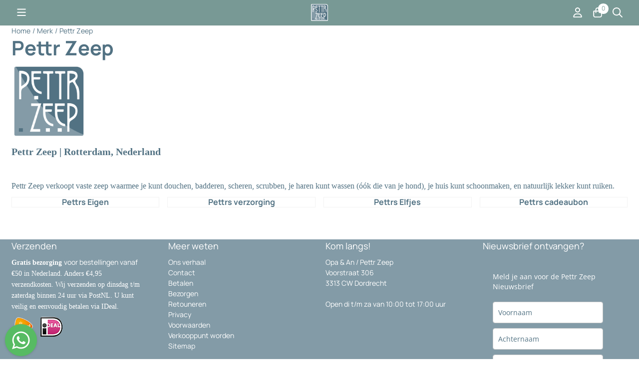

--- FILE ---
content_type: text/html; charset=UTF-8
request_url: https://www.pettrzeep.nl/merk/pettrzeep/
body_size: 18961
content:
<!DOCTYPE html> <html lang="nl" class="no-js"> <head> <meta http-equiv="content-type" content="text/html; charset=utf-8"/> <meta name="description" content="De mooiste collectie vaste zeep van over de hele wereld vind je bij Pettr Zeep! Zorgvuldig uitgezocht en te koop in deze webshop."/> <meta name="robots" content="index,follow"> <meta name="viewport" content="width=device-width, initial-scale=1, user-scalable=yes, maximum-scale=5" /> <title>Meer dan 200 stukken vaste zeep met elk zijn eigen verhaal.</title> <base href="https://www.pettrzeep.nl/"/> <link rel="dns-prefetch" href="https://fonts.gstatic.com/"> <link rel="dns-prefetch" href="https://cdn.shoptrader.com/"> <link rel="dns-prefetch" href="https://connect.facebook.net/"> <link rel="icon" href="https://www.pettrzeep.nl/images/faviconimages/favicon.gif" type="image/x-icon"> <link rel="shortcut icon" type="image/x-icon" href="https://www.pettrzeep.nl/images/faviconimages/favicon.gif"/> <link rel="canonical" href="https://www.pettrzeep.nl/merk/pettrzeep/"/> <script>
        window.translations = {
                        PRODUCT_CARD_ARIA_LABEL: 'Product: ',
            PRODUCT_PRIJS_ARIA_LABEL: 'Prijs: ',
                        SHOPPING_CART_BUTTON_ARIA_LABEL_1: 'Voeg ',
            SHOPPING_CART_BUTTON_ARIA_LABEL_2: ' toe aan winkelwagen',
            PRODUCT_PRIJS_KORTING_ARIA_LABEL_1: 'Van ',
            PRODUCT_PRIJS_KORTING_ARIA_LABEL_2: ' voor ',
                        SHOPPINGCART_ARIA_LIVE_QUANTITY_UPDATE_MESSAGE_BEGIN: 'Aantal van',
            SHOPPINGCART_ARIA_LIVE_QUANTITY_INCREASE_MESSAGE: 'is verhoogd naar',
            SHOPPINGCART_ARIA_LIVE_QUANTITY_DECREASE_MESSAGE: 'is verlaagd naar',
            SHOPPINGCART_ARIA_LIVE_DELETE_PRODUCT_MESSAGE: 'is verwijderd uit de winkelwagen.',
            SHOPPINGCART_ARIA_LIVE_QUANTITY_REFRESH_MESSAGE: 'is bijgewerkt naar'
        };
    </script> <style>
            @font-face{font-display:swap;font-family:'Arimo';font-style:normal;font-weight:400;src:url(https://fonts.gstatic.com/s/arimo/v34/P5sfzZCDf9_T_3cV7NCUECyoxNk37cxcDRrBZQI.woff2) format('woff2');unicode-range:U+0460-052F,U+1C80-1C8A,U+20B4,U+2DE0-2DFF,U+A640-A69F,U+FE2E-FE2F}@font-face{font-display:swap;font-family:'Arimo';font-style:normal;font-weight:400;src:url(https://fonts.gstatic.com/s/arimo/v34/P5sfzZCDf9_T_3cV7NCUECyoxNk37cxcBBrBZQI.woff2) format('woff2');unicode-range:U+0301,U+0400-045F,U+0490-0491,U+04B0-04B1,U+2116}@font-face{font-display:swap;font-family:'Arimo';font-style:normal;font-weight:400;src:url(https://fonts.gstatic.com/s/arimo/v34/P5sfzZCDf9_T_3cV7NCUECyoxNk37cxcDBrBZQI.woff2) format('woff2');unicode-range:U+1F00-1FFF}@font-face{font-display:swap;font-family:'Arimo';font-style:normal;font-weight:400;src:url(https://fonts.gstatic.com/s/arimo/v34/P5sfzZCDf9_T_3cV7NCUECyoxNk37cxcAxrBZQI.woff2) format('woff2');unicode-range:U+0370-0377,U+037A-037F,U+0384-038A,U+038C,U+038E-03A1,U+03A3-03FF}@font-face{font-display:swap;font-family:'Arimo';font-style:normal;font-weight:400;src:url(https://fonts.gstatic.com/s/arimo/v34/P5sfzZCDf9_T_3cV7NCUECyoxNk37cxcAhrBZQI.woff2) format('woff2');unicode-range:U+0307-0308,U+0590-05FF,U+200C-2010,U+20AA,U+25CC,U+FB1D-FB4F}@font-face{font-display:swap;font-family:'Arimo';font-style:normal;font-weight:400;src:url(https://fonts.gstatic.com/s/arimo/v34/P5sfzZCDf9_T_3cV7NCUECyoxNk37cxcDxrBZQI.woff2) format('woff2');unicode-range:U+0102-0103,U+0110-0111,U+0128-0129,U+0168-0169,U+01A0-01A1,U+01AF-01B0,U+0300-0301,U+0303-0304,U+0308-0309,U+0323,U+0329,U+1EA0-1EF9,U+20AB}@font-face{font-display:swap;font-family:'Arimo';font-style:normal;font-weight:400;src:url(https://fonts.gstatic.com/s/arimo/v34/P5sfzZCDf9_T_3cV7NCUECyoxNk37cxcDhrBZQI.woff2) format('woff2');unicode-range:U+0100-02BA,U+02BD-02C5,U+02C7-02CC,U+02CE-02D7,U+02DD-02FF,U+0304,U+0308,U+0329,U+1D00-1DBF,U+1E00-1E9F,U+1EF2-1EFF,U+2020,U+20A0-20AB,U+20AD-20C0,U+2113,U+2C60-2C7F,U+A720-A7FF}@font-face{font-display:swap;font-family:'Arimo';font-style:normal;font-weight:400;src:url(https://fonts.gstatic.com/s/arimo/v34/P5sfzZCDf9_T_3cV7NCUECyoxNk37cxcABrB.woff2) format('woff2');unicode-range:U+0000-00FF,U+0131,U+0152-0153,U+02BB-02BC,U+02C6,U+02DA,U+02DC,U+0304,U+0308,U+0329,U+2000-206F,U+20AC,U+2122,U+2191,U+2193,U+2212,U+2215,U+FEFF,U+FFFD}@font-face{font-display:swap;font-family:'Arimo';font-style:normal;font-weight:700;src:url(https://fonts.gstatic.com/s/arimo/v34/P5sfzZCDf9_T_3cV7NCUECyoxNk3CstcDRrBZQI.woff2) format('woff2');unicode-range:U+0460-052F,U+1C80-1C8A,U+20B4,U+2DE0-2DFF,U+A640-A69F,U+FE2E-FE2F}@font-face{font-display:swap;font-family:'Arimo';font-style:normal;font-weight:700;src:url(https://fonts.gstatic.com/s/arimo/v34/P5sfzZCDf9_T_3cV7NCUECyoxNk3CstcBBrBZQI.woff2) format('woff2');unicode-range:U+0301,U+0400-045F,U+0490-0491,U+04B0-04B1,U+2116}@font-face{font-display:swap;font-family:'Arimo';font-style:normal;font-weight:700;src:url(https://fonts.gstatic.com/s/arimo/v34/P5sfzZCDf9_T_3cV7NCUECyoxNk3CstcDBrBZQI.woff2) format('woff2');unicode-range:U+1F00-1FFF}@font-face{font-display:swap;font-family:'Arimo';font-style:normal;font-weight:700;src:url(https://fonts.gstatic.com/s/arimo/v34/P5sfzZCDf9_T_3cV7NCUECyoxNk3CstcAxrBZQI.woff2) format('woff2');unicode-range:U+0370-0377,U+037A-037F,U+0384-038A,U+038C,U+038E-03A1,U+03A3-03FF}@font-face{font-display:swap;font-family:'Arimo';font-style:normal;font-weight:700;src:url(https://fonts.gstatic.com/s/arimo/v34/P5sfzZCDf9_T_3cV7NCUECyoxNk3CstcAhrBZQI.woff2) format('woff2');unicode-range:U+0307-0308,U+0590-05FF,U+200C-2010,U+20AA,U+25CC,U+FB1D-FB4F}@font-face{font-display:swap;font-family:'Arimo';font-style:normal;font-weight:700;src:url(https://fonts.gstatic.com/s/arimo/v34/P5sfzZCDf9_T_3cV7NCUECyoxNk3CstcDxrBZQI.woff2) format('woff2');unicode-range:U+0102-0103,U+0110-0111,U+0128-0129,U+0168-0169,U+01A0-01A1,U+01AF-01B0,U+0300-0301,U+0303-0304,U+0308-0309,U+0323,U+0329,U+1EA0-1EF9,U+20AB}@font-face{font-display:swap;font-family:'Arimo';font-style:normal;font-weight:700;src:url(https://fonts.gstatic.com/s/arimo/v34/P5sfzZCDf9_T_3cV7NCUECyoxNk3CstcDhrBZQI.woff2) format('woff2');unicode-range:U+0100-02BA,U+02BD-02C5,U+02C7-02CC,U+02CE-02D7,U+02DD-02FF,U+0304,U+0308,U+0329,U+1D00-1DBF,U+1E00-1E9F,U+1EF2-1EFF,U+2020,U+20A0-20AB,U+20AD-20C0,U+2113,U+2C60-2C7F,U+A720-A7FF}@font-face{font-display:swap;font-family:'Arimo';font-style:normal;font-weight:700;src:url(https://fonts.gstatic.com/s/arimo/v34/P5sfzZCDf9_T_3cV7NCUECyoxNk3CstcABrB.woff2) format('woff2');unicode-range:U+0000-00FF,U+0131,U+0152-0153,U+02BB-02BC,U+02C6,U+02DA,U+02DC,U+0304,U+0308,U+0329,U+2000-206F,U+20AC,U+2122,U+2191,U+2193,U+2212,U+2215,U+FEFF,U+FFFD}@font-face{font-display:swap;font-family:'Manrope';font-style:normal;font-weight:400;src:url(https://fonts.gstatic.com/s/manrope/v19/xn7_YHE41ni1AdIRqAuZuw1Bx9mbZk79FN_P-bnBeA.woff2) format('woff2');unicode-range:U+0460-052F,U+1C80-1C8A,U+20B4,U+2DE0-2DFF,U+A640-A69F,U+FE2E-FE2F}@font-face{font-display:swap;font-family:'Manrope';font-style:normal;font-weight:400;src:url(https://fonts.gstatic.com/s/manrope/v19/xn7_YHE41ni1AdIRqAuZuw1Bx9mbZk79FN_G-bnBeA.woff2) format('woff2');unicode-range:U+0301,U+0400-045F,U+0490-0491,U+04B0-04B1,U+2116}@font-face{font-display:swap;font-family:'Manrope';font-style:normal;font-weight:400;src:url(https://fonts.gstatic.com/s/manrope/v19/xn7_YHE41ni1AdIRqAuZuw1Bx9mbZk79FN_B-bnBeA.woff2) format('woff2');unicode-range:U+0370-0377,U+037A-037F,U+0384-038A,U+038C,U+038E-03A1,U+03A3-03FF}@font-face{font-display:swap;font-family:'Manrope';font-style:normal;font-weight:400;src:url(https://fonts.gstatic.com/s/manrope/v19/xn7_YHE41ni1AdIRqAuZuw1Bx9mbZk79FN_N-bnBeA.woff2) format('woff2');unicode-range:U+0102-0103,U+0110-0111,U+0128-0129,U+0168-0169,U+01A0-01A1,U+01AF-01B0,U+0300-0301,U+0303-0304,U+0308-0309,U+0323,U+0329,U+1EA0-1EF9,U+20AB}@font-face{font-display:swap;font-family:'Manrope';font-style:normal;font-weight:400;src:url(https://fonts.gstatic.com/s/manrope/v19/xn7_YHE41ni1AdIRqAuZuw1Bx9mbZk79FN_M-bnBeA.woff2) format('woff2');unicode-range:U+0100-02BA,U+02BD-02C5,U+02C7-02CC,U+02CE-02D7,U+02DD-02FF,U+0304,U+0308,U+0329,U+1D00-1DBF,U+1E00-1E9F,U+1EF2-1EFF,U+2020,U+20A0-20AB,U+20AD-20C0,U+2113,U+2C60-2C7F,U+A720-A7FF}@font-face{font-display:swap;font-family:'Manrope';font-style:normal;font-weight:400;src:url(https://fonts.gstatic.com/s/manrope/v19/xn7_YHE41ni1AdIRqAuZuw1Bx9mbZk79FN_C-bk.woff2) format('woff2');unicode-range:U+0000-00FF,U+0131,U+0152-0153,U+02BB-02BC,U+02C6,U+02DA,U+02DC,U+0304,U+0308,U+0329,U+2000-206F,U+20AC,U+2122,U+2191,U+2193,U+2212,U+2215,U+FEFF,U+FFFD}@font-face{font-display:swap;font-family:'Manrope';font-style:normal;font-weight:700;src:url(https://fonts.gstatic.com/s/manrope/v19/xn7_YHE41ni1AdIRqAuZuw1Bx9mbZk4aE9_P-bnBeA.woff2) format('woff2');unicode-range:U+0460-052F,U+1C80-1C8A,U+20B4,U+2DE0-2DFF,U+A640-A69F,U+FE2E-FE2F}@font-face{font-display:swap;font-family:'Manrope';font-style:normal;font-weight:700;src:url(https://fonts.gstatic.com/s/manrope/v19/xn7_YHE41ni1AdIRqAuZuw1Bx9mbZk4aE9_G-bnBeA.woff2) format('woff2');unicode-range:U+0301,U+0400-045F,U+0490-0491,U+04B0-04B1,U+2116}@font-face{font-display:swap;font-family:'Manrope';font-style:normal;font-weight:700;src:url(https://fonts.gstatic.com/s/manrope/v19/xn7_YHE41ni1AdIRqAuZuw1Bx9mbZk4aE9_B-bnBeA.woff2) format('woff2');unicode-range:U+0370-0377,U+037A-037F,U+0384-038A,U+038C,U+038E-03A1,U+03A3-03FF}@font-face{font-display:swap;font-family:'Manrope';font-style:normal;font-weight:700;src:url(https://fonts.gstatic.com/s/manrope/v19/xn7_YHE41ni1AdIRqAuZuw1Bx9mbZk4aE9_N-bnBeA.woff2) format('woff2');unicode-range:U+0102-0103,U+0110-0111,U+0128-0129,U+0168-0169,U+01A0-01A1,U+01AF-01B0,U+0300-0301,U+0303-0304,U+0308-0309,U+0323,U+0329,U+1EA0-1EF9,U+20AB}@font-face{font-display:swap;font-family:'Manrope';font-style:normal;font-weight:700;src:url(https://fonts.gstatic.com/s/manrope/v19/xn7_YHE41ni1AdIRqAuZuw1Bx9mbZk4aE9_M-bnBeA.woff2) format('woff2');unicode-range:U+0100-02BA,U+02BD-02C5,U+02C7-02CC,U+02CE-02D7,U+02DD-02FF,U+0304,U+0308,U+0329,U+1D00-1DBF,U+1E00-1E9F,U+1EF2-1EFF,U+2020,U+20A0-20AB,U+20AD-20C0,U+2113,U+2C60-2C7F,U+A720-A7FF}@font-face{font-display:swap;font-family:'Manrope';font-style:normal;font-weight:700;src:url(https://fonts.gstatic.com/s/manrope/v19/xn7_YHE41ni1AdIRqAuZuw1Bx9mbZk4aE9_C-bk.woff2) format('woff2');unicode-range:U+0000-00FF,U+0131,U+0152-0153,U+02BB-02BC,U+02C6,U+02DA,U+02DC,U+0304,U+0308,U+0329,U+2000-206F,U+20AC,U+2122,U+2191,U+2193,U+2212,U+2215,U+FEFF,U+FFFD}#owl-carousel-homepage .owl-dots .owl-dot.active span,#owl-carousel-homepage .owl-dots .owl-dot:hover span{background:#ffffff!important}div#slider-homepage{max-height:px}.mega-menu{--mega-menu-column-width:275px;--mega-menu-column-spacer:2rem;--mega-menu-extra-field-spacer:var(--mega-menu-column-spacer);--mega-menu-extra-field-width:275px;--mega-menu-heading-color:var(--grey-900);--mega-menu-heading-color-hover:var(--grey-900);--mega-menu-link-color:var(--grey-700);--mega-menu-link-color-hover:var(--grey-700);--mega-menu-extra-field-color:var(--grey-700);justify-content:space-between;gap:var(--mega-menu-extra-field-spacer);display:none;position:absolute;height:auto;z-index:var(--mega-menu-dropdown-z-index);background:#fff;box-shadow:none;transition-property:box-shadow;border-radius:var(--mega-menu-dropdown-border-radius);border:0}.mega-menu:has(.mega-menu__extra-field){--mega-menu-column-width:245px}.hasSubChilds.mega-menu,.smallMenuMaxItems.mega-menu{--mega-menu-nav-width:calc(100% - var(--mega-menu-extra-field-width) - var(--mega-menu-extra-field-spacer));left:0;width:100%;padding-block:1.5rem;padding-inline:2rem}.hasNoSubChilds:not(.smallMenuMaxItems).mega-menu{--mega-menu-nav-width:auto;--mega-menu-min-width:12rem;min-width:var(--mega-menu-min-width);width:max-content;padding-block:.5rem;padding-inline:var(--site-nav-item-padding-x)}@supports selector(:has(a,b)){.site-nav-item--level-0:has(.hasNoSubChilds:not(.smallMenuMaxItems).mega-menu){position:relative}.hasNoSubChilds:not(.smallMenuMaxItems).mega-menu{min-width:max(var(--mega-menu-min-width), 100%)}}.site-nav-item--level-0 .mega-menu.is-open,.site-nav-item--level-0:hover .mega-menu,.site-nav-item--level-0.js-hover .mega-menu{display:flex;--mega-menu-box-shadow-backdrop:-500vh 1000vh 0 1000vh rgba(0, 0, 0, .05);--mega-menu-box-shadow-border-color:var(--border-color);--mega-menu-box-shadow-border:0 1px 0 0 var(--mega-menu-box-shadow-border-color), /* bottom */
            -1px 0 0 0 var(--mega-menu-box-shadow-border-color), /* left */
            1px 0 0 0 var(--mega-menu-box-shadow-border-color);box-shadow:var(--mega-menu-box-shadow-border),var(--shadow-xl),var(--mega-menu-box-shadow-backdrop)}.hasSubChilds .mega-menu__nav,.smallMenuMaxItems .mega-menu__nav{column-gap:var(--mega-menu-column-spacer);column-width:var(--mega-menu-column-width);column-count:auto}.mega-menu__nav{width:100%}.hasSubChilds .mega-menu__list-wrapper{flex:1 0 auto;width:100%;margin-bottom:1rem;-webkit-column-break-inside:avoid;page-break-inside:avoid;break-inside:avoid}.mega-menu__list-heading,.mega-menu__list-item-link{display:block;text-overflow:ellipsis;overflow-x:hidden}@media screen and (max-width:1200px){.site-nav-item-link--level-0,.mega-menu__list-heading,.mega-menu__list-item-link{font-size:var(--text-size-sm)}}.mega-menu__list-heading:hover,.mega-menu__list-heading:focus,.mega-menu__list-item-link:hover,.mega-menu__list-item-link:focus{text-decoration:underline}.hasSubChilds .mega-menu__list-heading{font-weight:var(--font-weight-bold);color:var(--mega-menu-heading-color)}.hasSubChilds .mega-menu__list-heading:hover,.hasSubChilds .mega-menu__list-heading:focus{color:var(--mega-menu-heading-color-hover)}.hasNoSubChilds .mega-menu__list-heading,.hasNoSubChilds .mega-menu__extra-field{padding-block:.5rem}.mega-menu__list-item-link{padding-block:.25em}.hasNoSubChilds .mega-menu__list-heading,.mega-menu__list-item-link{color:var(--mega-menu-link-color)}.hasNoSubChilds .mega-menu__list-heading:hover,.hasNoSubChilds .mega-menu__list-heading:focus,.mega-menu__list-item-link:hover,.mega-menu__list-item-link:focus{color:var(--mega-menu-link-color-hover)}.mega-menu__btn{--btn-font-weight:var(--font-weight-normal);margin-top:.25rem}.mega-menu__extra-field{color:var(--mega-menu-extra-field-color)}.mega-menu__extra-field img{max-width:100%;height:auto}.mega-menu__extra-field--has-category-image{display:flex}.mega-menu__category-image{margin:auto}
        </style> <link rel="stylesheet" href="/themes/4000/css/abstracts/_print.css" media="print" crossorigin> <link rel="stylesheet" href="/themes/4000/css/abstracts/_variables_new.css?v=131.29501854736035974796" crossorigin> <link rel="stylesheet" href="/images/css/stApp-4000.css?v=131.29501854736035974796" crossorigin> <link rel="stylesheet" href="/themes/4000/css/stProduct-4000.css?v=131.29501854736035974796" crossorigin> <link rel="stylesheet" href="/themes/4000/css/homepagebuilder.css.signalize?controller=categorie&pageId=197&v=131.29501854736035974796" crossorigin> <link rel="stylesheet" href="/themes/4000/css/icomoon.css?v=131.29501854736035974796" media="print" onload="this.media='all'" crossorigin> <script>(function (w, d, s, l, i) {
            w[l] = w[l] || []; w[l].push({
                'gtm.start':
                    new Date().getTime(), event: 'gtm.js'
            }); var f = d.getElementsByTagName(s)[0],
                j = d.createElement(s), dl = l != 'dataLayer' ? '&l=' + l : ''; j.async = true; j.src =
                'https://www.googletagmanager.com/gtm.js?id=' + i + dl; f.parentNode.insertBefore(j, f);
        })(window,document,'script','dataLayer','GTM-MS4VJSH');
    </script> <script>
        !function(f,b,e,v,n,t,s)
        {if(f.fbq)return;n=f.fbq=function(){n.callMethod?
            n.callMethod.apply(n,arguments):n.queue.push(arguments)};
            if(!f._fbq)f._fbq=n;n.push=n;n.loaded=!0;n.version='2.0';
            n.queue=[];t=b.createElement(e);t.async=!0;
            t.src=v;s=b.getElementsByTagName(e)[0];
            s.parentNode.insertBefore(t,s)}(window, document,'script',
            'https://connect.facebook.net/en_US/fbevents.js');
        fbq('init', '388182032227908');
        fbq('track', 'PageView');
    </script>


        
        
        
        
        </head> <body id="st_index" class="merk pettrzeep not-logged-in "> <noscript> <iframe src="https://www.googletagmanager.com/ns.html?id=GTM-MS4VJSH" height="0" width="0" style="display:none;visibility:hidden"></iframe> </noscript> <a href="#main-content" class="skip-link_btn btn btn-dark">Ga naar hoofdinhoud</a> <a name="body-top"></a> <div class="page_placeholder_layover" id="page_placeholder_layover"> <img src="opc_loader.png" class="opc_loader" alt="" role="presentation"/> </div> <div id="cookieAriaLiveRegion" class="sr-only" aria-live="polite" aria-atomic="true"> <p id="cookieAriaLiveMessage">Cookievoorkeuren zijn momenteel gesloten.</p> </div>
<header class="site-header site-header-small site-header-small-nav-left" role="banner" aria-label="Website header"> <div class="bs-container"> <div class="site-header-inner row align-items-center"> <div class="col-auto col-nav"> <nav class="site-nav site-nav-header-small" aria-label="Primaire navigatie"> <div class="site-nav-container"> <ul class="site-nav-inner dropdown-menu-align-center"><li class="item2 | site-nav-item site-nav-item--level-0"><a class="site-nav-item-link site-nav-item-link--level-0" role='button' aria-haspopup="true" aria-expanded="false" aria-controls="submenu-zeep" id="nav-zeep" href="https://www.pettrzeep.nl/zeep/" target="_self"><span>Zeep</span><span class='st-icon fa-icon fa-icon-caret-down'></span></a><ul class="mega-menu menu-dropdown hasSubChilds" id="submenu-zeep" hidden role="menu"><li class="mega-menu__nav"><ul> <li class="mega-menu__list-wrapper menu-backlink"> <a class="mega-menu__list-heading" href="https://www.pettrzeep.nl/zeep/">Alles in Zeep</a> <li class="mega-menu__list-wrapper"> <a class="mega-menu__list-heading" href="https://www.pettrzeep.nl/zeep/vastezeep-alle-zepen/">Alle zeep</a> </li> <li class="mega-menu__list-wrapper"> <a class="mega-menu__list-heading" href="https://www.pettrzeep.nl/zeep/vegan-zeep/">Vegan</a> </li> <li class="mega-menu__list-wrapper"> <a class="mega-menu__list-heading" href="https://www.pettrzeep.nl/zeep/lichaamsverzorging/">Lichaamsverzorging</a> <ul class="mega-menu__list "> <li class="mega-menu__list-item"> <a class="mega-menu__list-item-link" href="https://www.pettrzeep.nl/zeep/lichaamsverzorging/body-butter/">Body Butter</a> </li> </ul></li> <li class="mega-menu__list-wrapper"> <a class="mega-menu__list-heading" href="https://www.pettrzeep.nl/zeep/cadeau/">Cadeau</a> </li> <li class="mega-menu__list-wrapper"> <a class="mega-menu__list-heading" href="https://www.pettrzeep.nl/zeep/soap-on-a-rope/">Soap on a Rope</a> </li> <li class="mega-menu__list-wrapper"> <a class="mega-menu__list-heading" href="https://www.pettrzeep.nl/zeep/heren/">Heren</a> </li> <li class="mega-menu__list-wrapper"> <a class="mega-menu__list-heading" href="https://www.pettrzeep.nl/zeep/kinderen/">Kinderen</a> </li> <li class="mega-menu__list-wrapper"> <a class="mega-menu__list-heading" href="https://www.pettrzeep.nl/zeep/palmolie-vrij-vaste-zeep/">Palmolie vrij</a> </li> <li class="mega-menu__list-wrapper"> <a class="mega-menu__list-heading" href="https://www.pettrzeep.nl/zeep/baby/">Baby</a> </li> <li class="mega-menu__list-wrapper"> <a class="mega-menu__list-heading" href="https://www.pettrzeep.nl/zeep/scheerzeep/">Scheerzeep</a> </li> <li class="mega-menu__list-wrapper"> <a class="mega-menu__list-heading" href="https://www.pettrzeep.nl/zeep/huisdier/">Huisdier</a> </li></ul></li></li></ul><li class="item3 | site-nav-item site-nav-item--level-0"><a class="site-nav-item-link site-nav-item-link--level-0" href="https://www.pettrzeep.nl/zeephouders/" target="_self"><span>Zeephouders</span></a><li class="item4 | site-nav-item site-nav-item--level-0"><a class="site-nav-item-link site-nav-item-link--level-0" href="https://www.pettrzeep.nl/haarzeep-shampoo-bar/" target="_self"><span>Shampoo</span></a><li class="item5 | site-nav-item site-nav-item--level-0"><a class="site-nav-item-link site-nav-item-link--level-0" role='button' aria-haspopup="true" aria-expanded="false" aria-controls="submenu-merk" id="nav-merk" href="https://www.pettrzeep.nl/merk/" target="_self"><span>Merk</span><span class='st-icon fa-icon fa-icon-caret-down'></span></a><ul class="mega-menu menu-dropdown hasSubChilds" id="submenu-merk" hidden role="menu"><li class="mega-menu__nav"><ul> <li class="mega-menu__list-wrapper menu-backlink"> <a class="mega-menu__list-heading" href="https://www.pettrzeep.nl/merk/">Alles in Merk</a> <li class="mega-menu__list-wrapper"> <a class="mega-menu__list-heading" href="https://www.pettrzeep.nl/merk/ach-brito/">Ach. Brito</a> </li> <li class="mega-menu__list-wrapper"> <a class="mega-menu__list-heading" href="https://www.pettrzeep.nl/merk/akoma/">Akoma</a> </li> <li class="mega-menu__list-wrapper"> <a class="mega-menu__list-heading" href="https://www.pettrzeep.nl/merk/aleppo-zeep/">Aleppo Saryane</a> </li> <li class="mega-menu__list-wrapper"> <a class="mega-menu__list-heading" href="https://www.pettrzeep.nl/merk/anes-sens/">Anes & Sens</a> </li> <li class="mega-menu__list-wrapper"> <a class="mega-menu__list-heading" href="https://www.pettrzeep.nl/merk/blacktree/">Blacktree</a> </li> <li class="mega-menu__list-wrapper"> <a class="mega-menu__list-heading" href="https://www.pettrzeep.nl/merk/botma-en-van-bennekom/">Botma &amp; van Bennekom</a> </li> <li class="mega-menu__list-wrapper"> <a class="mega-menu__list-heading" href="https://www.pettrzeep.nl/merk/bubble-buddy/">Bubble Buddy</a> </li> <li class="mega-menu__list-wrapper"> <a class="mega-menu__list-heading" href="https://www.pettrzeep.nl/merk/claus-porto/">Claus Porto</a> <ul class="mega-menu__list "> <li class="mega-menu__list-item"> <a class="mega-menu__list-item-link" href="https://www.pettrzeep.nl/merk/claus-porto/musgo-real/">Musgo Real</a> </li> <li class="mega-menu__list-item"> <a class="mega-menu__list-item-link" href="https://www.pettrzeep.nl/merk/claus-porto/classico-collectie/">Classico collectie</a> </li> <li class="mega-menu__list-item"> <a class="mega-menu__list-item-link" href="https://www.pettrzeep.nl/merk/claus-porto/cadeau-sets/">Cadeau sets</a> </li> </ul></li> <li class="mega-menu__list-wrapper"> <a class="mega-menu__list-heading" href="https://www.pettrzeep.nl/merk/confianca/">Confiança</a> </li> <li class="mega-menu__list-wrapper"> <a class="mega-menu__list-heading" href="https://www.pettrzeep.nl/merk/erbario-toscano/">Erbario Toscano</a> </li> <li class="mega-menu__list-wrapper"> <a class="mega-menu__list-heading" href="https://www.pettrzeep.nl/merk/helemaalshea/">HelemaalShea</a> </li> <li class="mega-menu__list-wrapper"> <a class="mega-menu__list-heading" href="https://www.pettrzeep.nl/merk/hellenic-nature/">Hellenic Nature</a> </li> <li class="mega-menu__list-wrapper"> <a class="mega-menu__list-heading" href="https://www.pettrzeep.nl/merk/lart-du-bain/">L'Art du Bain</a> <ul class="mega-menu__list "> <li class="mega-menu__list-item"> <a class="mega-menu__list-item-link" href="https://www.pettrzeep.nl/merk/lart-du-bain/moon-shampoo/">Moon Shampoo</a> </li> <li class="mega-menu__list-item"> <a class="mega-menu__list-item-link" href="https://www.pettrzeep.nl/merk/lart-du-bain/moorse-zeep/">Moorse Zepen</a> </li> <li class="mega-menu__list-item"> <a class="mega-menu__list-item-link" href="https://www.pettrzeep.nl/merk/lart-du-bain/zepen-uit-de-altaj/">Zepen uit de Altaj</a> </li> </ul></li> <li class="mega-menu__list-wrapper"> <a class="mega-menu__list-heading" href="https://www.pettrzeep.nl/merk/maja/">Maja</a> </li> <li class="mega-menu__list-wrapper"> <a class="mega-menu__list-heading" href="https://www.pettrzeep.nl/merk/natuurlijke-deo/">Natuurlijke Deo</a> </li> <li class="mega-menu__list-wrapper"> <a class="mega-menu__list-heading" href="https://www.pettrzeep.nl/merk/oriza-legrand/">Oriza L. Legrand</a> </li> <li class="mega-menu__list-wrapper"> <a class="mega-menu__list-heading" href="https://www.pettrzeep.nl/merk/paper-plane/">Paper Plane</a> </li> <li class="mega-menu__list-wrapper"> <a class="mega-menu__list-heading" href="https://www.pettrzeep.nl/merk/pettrzeep/">Pettr Zeep</a> <ul class="mega-menu__list "> <li class="mega-menu__list-item"> <a class="mega-menu__list-item-link" href="https://www.pettrzeep.nl/merk/pettrzeep/pettrs-eigen/">Pettrs Eigen</a> </li> <li class="mega-menu__list-item"> <a class="mega-menu__list-item-link" href="https://www.pettrzeep.nl/merk/pettrzeep/pettrs-verzorging/">Pettrs verzorging</a> </li> <li class="mega-menu__list-item"> <a class="mega-menu__list-item-link" href="https://www.pettrzeep.nl/merk/pettrzeep/pettr-zeep-elfjes/">Pettrs Elfjes</a> </li> <li class="mega-menu__list-item"> <a class="mega-menu__list-item-link" href="https://www.pettrzeep.nl/merk/pettrzeep/cadeaubon/">Pettrs cadeaubon</a> </li> </ul></li> <li class="mega-menu__list-wrapper"> <a class="mega-menu__list-heading" href="https://www.pettrzeep.nl/merk/senteurs-dorient-zeep/">Senteurs d'Orient</a> <ul class="mega-menu__list "> <li class="mega-menu__list-item"> <a class="mega-menu__list-item-link" href="https://www.pettrzeep.nl/merk/senteurs-dorient-zeep/marmeren-zeephouder-met-zeep/">Zeepschalen van marmer</a> </li> <li class="mega-menu__list-item"> <a class="mega-menu__list-item-link" href="https://www.pettrzeep.nl/merk/senteurs-dorient-zeep/mini-maamoul/">Mini Ma'amoul Zepen</a> </li> <li class="mega-menu__list-item"> <a class="mega-menu__list-item-link" href="https://www.pettrzeep.nl/merk/senteurs-dorient-zeep/ma-amoul/">Ma'amoul Zepen</a> </li> <li class="mega-menu__list-item"> <a class="mega-menu__list-item-link" href="https://www.pettrzeep.nl/merk/senteurs-dorient-zeep/hammamzeep/">Hammam Zepen</a> </li> <li class="mega-menu__list-item"> <a class="mega-menu__list-item-link" href="https://www.pettrzeep.nl/merk/senteurs-dorient-zeep/senteurs-dorient-cadeaudoos-zeep/">Cadeaudoos</a> </li> </ul></li> <li class="mega-menu__list-wrapper"> <a class="mega-menu__list-heading" href="https://www.pettrzeep.nl/merk/english-soap-company/">The English Soap Company</a> </li> <li class="mega-menu__list-wrapper"> <a class="mega-menu__list-heading" href="https://www.pettrzeep.nl/merk/vaasan-aito-saippua-oy/">Vaasan Aito Saippua Oy</a> </li> <li class="mega-menu__list-wrapper"> <a class="mega-menu__list-heading" href="https://www.pettrzeep.nl/merk/victoria-scandinavian-soap/">Victoria Scandinavian Soap</a> </li> <li class="mega-menu__list-wrapper"> <a class="mega-menu__list-heading" href="https://www.pettrzeep.nl/merk/werfzeep/">Werfzeep</a> </li></ul></li></li></ul><li class="item6 | site-nav-item site-nav-item--level-0"><a class="site-nav-item-link site-nav-item-link--level-0" role='button' aria-haspopup="true" aria-expanded="false" aria-controls="submenu-land" id="nav-land" href="https://www.pettrzeep.nl/land/" target="_self"><span>Land</span><span class='st-icon fa-icon fa-icon-caret-down'></span></a><ul class="mega-menu menu-dropdown hasNoSubChilds smallMenuMaxItems" id="submenu-land" hidden role="menu"><li class="mega-menu__nav"><ul> <li class="mega-menu__list-wrapper menu-backlink"> <a class="mega-menu__list-heading" href="https://www.pettrzeep.nl/land/">Alles in Land</a> <li class="mega-menu__list-wrapper"> <a class="mega-menu__list-heading" href="https://www.pettrzeep.nl/land/ghana/">Ghana</a> </li> <li class="mega-menu__list-wrapper"> <a class="mega-menu__list-heading" href="https://www.pettrzeep.nl/land/griekenland/">Griekenland</a> </li> <li class="mega-menu__list-wrapper"> <a class="mega-menu__list-heading" href="https://www.pettrzeep.nl/land/libanon/">Libanon</a> </li> <li class="mega-menu__list-wrapper"> <a class="mega-menu__list-heading" href="https://www.pettrzeep.nl/land/turkije/">Turkije</a> </li> <li class="mega-menu__list-wrapper"> <a class="mega-menu__list-heading" href="https://www.pettrzeep.nl/land/engeland/">Engeland</a> </li> <li class="mega-menu__list-wrapper"> <a class="mega-menu__list-heading" href="https://www.pettrzeep.nl/land/belgie/">Belgie</a> </li> <li class="mega-menu__list-wrapper"> <a class="mega-menu__list-heading" href="https://www.pettrzeep.nl/land/finland/">Finland</a> </li> <li class="mega-menu__list-wrapper"> <a class="mega-menu__list-heading" href="https://www.pettrzeep.nl/land/frankrijk/">Frankrijk</a> </li> <li class="mega-menu__list-wrapper"> <a class="mega-menu__list-heading" href="https://www.pettrzeep.nl/land/itali/">Italië</a> </li> <li class="mega-menu__list-wrapper"> <a class="mega-menu__list-heading" href="https://www.pettrzeep.nl/land/nederland/">Nederland</a> </li> <li class="mega-menu__list-wrapper"> <a class="mega-menu__list-heading" href="https://www.pettrzeep.nl/land/palestina/">Palestina</a> </li> <li class="mega-menu__list-wrapper"> <a class="mega-menu__list-heading" href="https://www.pettrzeep.nl/land/portugal/">Portugal</a> </li> <li class="mega-menu__list-wrapper"> <a class="mega-menu__list-heading" href="https://www.pettrzeep.nl/land/spanje/">Spanje</a> </li> <li class="mega-menu__list-wrapper"> <a class="mega-menu__list-heading" href="https://www.pettrzeep.nl/land/syri/">Syrië</a> </li> <li class="mega-menu__list-wrapper"> <a class="mega-menu__list-heading" href="https://www.pettrzeep.nl/land/usa/">USA</a> </li> <li class="mega-menu__list-wrapper"> <a class="mega-menu__list-heading" href="https://www.pettrzeep.nl/land/zweden/">Zweden</a> </li></ul></li></li></ul></ul> </div> </nav> </div> <div class="col-auto col-logo d-flex align-items-center"> <a class="header-logo | d-flex justify-content-center align-items-center" style="height:100%;" href="https://www.pettrzeep.nl/" > <img data-use-webp='no' fetchpriority='high' width='1603' height='1603' alt='pettrzeep.nl Startpagina' style=' box-sizing:content-box;
            max-height:60px;
            max-width:300px;
            padding-top:0px;
            padding-bottom:0px;' class='header-logo-image' src='/images/shoplogoimages/pettr-petrol-def.png' onerror='this.onerror=null; this.src="/images/placeholders/image_missing_vierkant.png";'> </a> </div> <div class="col col-search d-flex justify-content-end"> <div class="site-header-searchbar"> <form name="advanced_search" action="https://www.pettrzeep.nl/advanced_search_result.php" method="get" enctype="application/x-www-form-urlencoded"> <input type="hidden" name="form_name" value="advanced_search"> <label for="search" class="sr-only">Zoeken</label> <div class="input-group"> <input type="hidden" name="search_in_description" value="1"> <input type="hidden" name="Beschrijving" value="1"> <input type="hidden" name="Artikelnaam" value=true> <input type="hidden" name="Ean" value="1"> <input type="hidden" name="Sku" value="1"> <input type="hidden" name="Artikelnummer" value="1"> <input type="hidden" name="Tag" value="0"> <input type="hidden" name="inc_subcat" value="1"> <input name="keywords" type="search" value="" placeholder="Zoeken..." class="form-control form-control-visually-first" id="search"/> <button class="btn btn-icon btn-input-group" type="submit"> <span class="st-icon st-icon-style-regular st-icon-magnifying-glass"> <svg xmlns="http://www.w3.org/2000/svg" viewBox="0 0 512 512"> <path d="M504.1 471l-134-134C399.1 301.5 415.1 256.8 415.1 208c0-114.9-93.13-208-208-208S-.0002 93.13-.0002 208S93.12 416 207.1 416c48.79 0 93.55-16.91 129-45.04l134 134C475.7 509.7 481.9 512 488 512s12.28-2.344 16.97-7.031C514.3 495.6 514.3 480.4 504.1 471zM48 208c0-88.22 71.78-160 160-160s160 71.78 160 160s-71.78 160-160 160S48 296.2 48 208z"/> </svg> </span> </button> </div> </form> <div class="overlay-searchbar"></div> </div> </div> <div class="col-auto col-header-nav d-flex justify-content-end"> <nav class="site-header-nav d-flex" aria-label="Gebruikersnavigatie"> <a href="https://www.pettrzeep.nl/login.php" role="button" class="site-header-nav-item  " aria-label="Inloggen"> <span class="st-icon st-icon-style-regular st-icon-user"> <svg xmlns="http://www.w3.org/2000/svg" viewBox="0 0 448 512"> <path d="M272 304h-96C78.8 304 0 382.8 0 480c0 17.67 14.33 32 32 32h384c17.67 0 32-14.33 32-32C448 382.8 369.2 304 272 304zM48.99 464C56.89 400.9 110.8 352 176 352h96c65.16 0 119.1 48.95 127 112H48.99zM224 256c70.69 0 128-57.31 128-128c0-70.69-57.31-128-128-128S96 57.31 96 128C96 198.7 153.3 256 224 256zM224 48c44.11 0 80 35.89 80 80c0 44.11-35.89 80-80 80S144 172.1 144 128C144 83.89 179.9 48 224 48z"/> </svg> </span> </a> <div class="site-header-basket-wrapper basket_wrapper"> <div class="site-header-nav-item"> <a href="https://www.pettrzeep.nl/shopping_cart.php" role="button" id="basket-toggle" class="basket-button" aria-controls="floating-basket" aria-expanded="false" aria-label="Winkelwagen bekijken, 0 items" aria-haspopup="true"> <span class="st-icon st-icon-style-regular st-icon-bag-shopping"> <svg xmlns="http://www.w3.org/2000/svg" viewBox="0 0 448 512"> <path d="M112 160V112C112 50.14 162.1 0 224 0C285.9 0 336 50.14 336 112V160H400C426.5 160 448 181.5 448 208V416C448 469 405 512 352 512H96C42.98 512 0 469 0 416V208C0 181.5 21.49 160 48 160H112zM160 160H288V112C288 76.65 259.3 48 224 48C188.7 48 160 76.65 160 112V160zM48 208V416C48 442.5 69.49 464 96 464H352C378.5 464 400 442.5 400 416V208H336V264C336 277.3 325.3 288 312 288C298.7 288 288 277.3 288 264V208H160V264C160 277.3 149.3 288 136 288C122.7 288 112 277.3 112 264V208H48z"/> </svg> </span> <span class="quantity" id="basket-count" data-bind="text: cartCount" aria-live="polite">0</span> </a> </div> <div class="floating_basket_wrapper dropdown-menu" id="floating-basket" aria-label="Winkelwagen overzicht" hidden> <div class="basket_content"> <a href="https://www.pettrzeep.nl/shopping_cart.php" id="skip-to-checkout">Sla productlijst over en ga naar afrekenen</a> <table data-bind="visible: cartTable().length > 0" role="table" aria-label="Producten in winkelwagen"> <tbody data-bind="foreach: cartTable" role="rowgroup"> <tr role="row" data-bind="attr: { 'aria-labelledby': 'product-name-' + product_id(), 'aria-describedby': 'product-quantity-' + product_id() + ' product-price-' + product_id() }"> <td role="cell" class="product_image_cell"> <div class="product_image"> <img data-bind="attr: { src: image(), alt: name }"> </div> </td> <td role="cell" class="product_name_cell"> <p data-bind="attr: { 'id': 'product-name-' + product_id() }"><span data-bind="attr: { 'id': 'product-quantity-' + product_id() }, text: quantity"></span> x <a data-bind="attr: { href: url, 'aria-describedby': 'product-quantity-' + product_id() }, text: name"></a></p> <span data-bind="foreach: attributes, visible: attributes().length > 0"> <small><i>-&nbsp;<span data-bind="html: option_name() + ' ' + value_name()"></span></i></small><br> </span> <p data-bind="attr: { 'id': 'product-price-' + product_id() }, html: $root.currencyFormat.symbolLeft + stAppTools.number_format(parseFloat(total_price()) * parseFloat($root.currencyFormat.value), $root.currencyFormat.decimalPlaces, $root.currencyFormat.decimalPoint, $root.currencyFormat.thousandsPoint) + $root.currencyFormat.symbolRight"></p> </td> <td class="product_price_cell" data-bind="click: $parent.removeProduct"> <button aria-label="Verwijder dit product uit de winkelwagen" class="btn btn-transparent"> <span class="st-icon st-icon-style-regular st-icon-trash"> <svg xmlns="http://www.w3.org/2000/svg" viewBox="0 0 448 512"> <path d="M424 80C437.3 80 448 90.75 448 104C448 117.3 437.3 128 424 128H412.4L388.4 452.7C385.9 486.1 358.1 512 324.6 512H123.4C89.92 512 62.09 486.1 59.61 452.7L35.56 128H24C10.75 128 0 117.3 0 104C0 90.75 10.75 80 24 80H93.82L130.5 24.94C140.9 9.357 158.4 0 177.1 0H270.9C289.6 0 307.1 9.358 317.5 24.94L354.2 80H424zM177.1 48C174.5 48 171.1 49.34 170.5 51.56L151.5 80H296.5L277.5 51.56C276 49.34 273.5 48 270.9 48H177.1zM364.3 128H83.69L107.5 449.2C108.1 457.5 115.1 464 123.4 464H324.6C332.9 464 339.9 457.5 340.5 449.2L364.3 128z"/> </svg> </span> </button> </td> </tr> </tbody> </table> <span class="shopping-cart-empty" data-bind="visible: cartTable().length == 0">
            Uw winkelwagen is leeg
        </span> </div> <div class="clear"></div> <div class="floating_basket_total clearfix"> <span class="floating_basket_total_price" data-bind="html: cartValue"></span> <a id="btn-basket-checkout" href="https://www.pettrzeep.nl/shopping_cart.php" class="configuration_btn configuration_button button configuration_button_submit has_icon_right" data-bind="visible: cartTable().length != 0" role="button"> <span class="button">Afrekenen</span> <span class="st-icon st-icon-style-regular st-icon-arrow-right"> <svg xmlns="http://www.w3.org/2000/svg" viewBox="0 0 448 512"> <path d="M264.6 70.63l176 168c4.75 4.531 7.438 10.81 7.438 17.38s-2.688 12.84-7.438 17.38l-176 168c-9.594 9.125-24.78 8.781-33.94-.8125c-9.156-9.5-8.812-24.75 .8125-33.94l132.7-126.6H24.01c-13.25 0-24.01-10.76-24.01-24.01s10.76-23.99 24.01-23.99h340.1l-132.7-126.6C221.8 96.23 221.5 80.98 230.6 71.45C239.8 61.85 254.1 61.51 264.6 70.63z"/> </svg> </span> </a> </div> </div> </div> </nav> </div> </div> </div> </header><header class="main-header-mobile" role="banner" aria-label="Website header"> <div class="header-mobile "> <div class="bs-container header-mobile-container"> <div class="header-mobile-col" style="flex:1;"> <div class="header-mobile-icon menu-icon" tabindex="0" role="button" aria-controls="mobile_menu" aria-expanded="false"> <span class="st-icon st-icon-style-regular st-icon-bars"> <svg xmlns="http://www.w3.org/2000/svg" viewBox="0 0 448 512"> <path d="M0 88C0 74.75 10.75 64 24 64H424C437.3 64 448 74.75 448 88C448 101.3 437.3 112 424 112H24C10.75 112 0 101.3 0 88zM0 248C0 234.7 10.75 224 24 224H424C437.3 224 448 234.7 448 248C448 261.3 437.3 272 424 272H24C10.75 272 0 261.3 0 248zM424 432H24C10.75 432 0 421.3 0 408C0 394.7 10.75 384 24 384H424C437.3 384 448 394.7 448 408C448 421.3 437.3 432 424 432z"/> </svg> </span></div> </div> <div class="header-mobile-col"> <div id="mobile_menu_logo" class="header-mobile-logo"> <a class="header-mobile-logo-link" href=https://www.pettrzeep.nl/> <img data-use-webp='no' width='1603' height='1603' fetchpriority='high' alt='pettrzeep.nl Startpagina' class='header-mobile-logo-image' src='/images/shoplogoimages/pettr-petrol-def.png' onerror='this.onerror=null; this.src="/images/placeholders/image_missing_vierkant.png";'> </a> </div> </div> <nav class="header-mobile-col justify-content-end" style="flex:1;" id="mobile_menu_show_quantity_JS" aria-label="Gebruikersnavigatie"> <div class="header-mobile-icon account-icon"> <a href="https://www.pettrzeep.nl/account.php"> <span class="st-icon st-icon-style-regular st-icon-user"> <svg xmlns="http://www.w3.org/2000/svg" viewBox="0 0 448 512"> <path d="M272 304h-96C78.8 304 0 382.8 0 480c0 17.67 14.33 32 32 32h384c17.67 0 32-14.33 32-32C448 382.8 369.2 304 272 304zM48.99 464C56.89 400.9 110.8 352 176 352h96c65.16 0 119.1 48.95 127 112H48.99zM224 256c70.69 0 128-57.31 128-128c0-70.69-57.31-128-128-128S96 57.31 96 128C96 198.7 153.3 256 224 256zM224 48c44.11 0 80 35.89 80 80c0 44.11-35.89 80-80 80S144 172.1 144 128C144 83.89 179.9 48 224 48z"/> </svg> </span> </a> </div> <div class="header-mobile-icon shopping-icon"> <a href="https://www.pettrzeep.nl/shopping_cart.php"> <span class="st-icon st-icon-style-regular st-icon-bag-shopping"> <svg xmlns="http://www.w3.org/2000/svg" viewBox="0 0 448 512"> <path d="M112 160V112C112 50.14 162.1 0 224 0C285.9 0 336 50.14 336 112V160H400C426.5 160 448 181.5 448 208V416C448 469 405 512 352 512H96C42.98 512 0 469 0 416V208C0 181.5 21.49 160 48 160H112zM160 160H288V112C288 76.65 259.3 48 224 48C188.7 48 160 76.65 160 112V160zM48 208V416C48 442.5 69.49 464 96 464H352C378.5 464 400 442.5 400 416V208H336V264C336 277.3 325.3 288 312 288C298.7 288 288 277.3 288 264V208H160V264C160 277.3 149.3 288 136 288C122.7 288 112 277.3 112 264V208H48z"/> </svg> </span> <span class="quantity" data-bind="text: cartCount"></span> </a> </div> <div class="header-mobile-icon js-toggle-mobile-searchbar | search-icon"> <a> <span class="st-icon st-icon-style-regular st-icon-magnifying-glass"> <svg xmlns="http://www.w3.org/2000/svg" viewBox="0 0 512 512"> <path d="M504.1 471l-134-134C399.1 301.5 415.1 256.8 415.1 208c0-114.9-93.13-208-208-208S-.0002 93.13-.0002 208S93.12 416 207.1 416c48.79 0 93.55-16.91 129-45.04l134 134C475.7 509.7 481.9 512 488 512s12.28-2.344 16.97-7.031C514.3 495.6 514.3 480.4 504.1 471zM48 208c0-88.22 71.78-160 160-160s160 71.78 160 160s-71.78 160-160 160S48 296.2 48 208z"/> </svg> </span> </a> </div> </nav> </div> </div> <div class="header-mobile-search js-header-mobile-search"> <div class="bs-container"> <div class="mobile-searchbox"> <form name="advanced_search" action="https://www.pettrzeep.nl/advanced_search_result.php" method="get" enctype="application/x-www-form-urlencoded"> <input type="hidden" name="form_name" value="advanced_search"> <label for="sqr_mobile_search" class="sr-only">Zoeken</label> <div class="input-group"> <input type="hidden" name="search_in_description" value="1"> <input type="hidden" name="inc_subcat" value="1"> <input name="keywords" type="search" value="" placeholder="Zoeken..." class="form-control form-control-visually-first" id="sqr_mobile_search"/> <button class="btn btn-icon btn-input-group" type="submit"> <span class="st-icon st-icon-style-regular st-icon-magnifying-glass"> <svg xmlns="http://www.w3.org/2000/svg" viewBox="0 0 512 512"> <path d="M504.1 471l-134-134C399.1 301.5 415.1 256.8 415.1 208c0-114.9-93.13-208-208-208S-.0002 93.13-.0002 208S93.12 416 207.1 416c48.79 0 93.55-16.91 129-45.04l134 134C475.7 509.7 481.9 512 488 512s12.28-2.344 16.97-7.031C514.3 495.6 514.3 480.4 504.1 471zM48 208c0-88.22 71.78-160 160-160s160 71.78 160 160s-71.78 160-160 160S48 296.2 48 208z"/> </svg> </span> </button> </div> </form> </div> </div> </div> <div id="mobile_menu_overlay" class=""></div> <nav id="mobile_menu_container" class=" " aria-label="Mobiele navigatie"> <div id="mobile_menu" class="mobile_menu" role="navigation"> <section id="mobile_menu_info" class="header-mobile-open" aria-label="Mobiele navigatie header"> <div class="bs-container header-mobile-container"> <p class="mobile-menu-header">Menu</p> <button id="mobile_menu_close" class="btn btn-transparent header-mobile-icon menu-close" aria-label="Sluit menu" type="button"> <span class="st-icon st-icon-style-regular st-icon-xmark"> <svg xmlns="http://www.w3.org/2000/svg" viewBox="0 0 320 512"> <path d="M312.1 375c9.369 9.369 9.369 24.57 0 33.94s-24.57 9.369-33.94 0L160 289.9l-119 119c-9.369 9.369-24.57 9.369-33.94 0s-9.369-24.57 0-33.94L126.1 256L7.027 136.1c-9.369-9.369-9.369-24.57 0-33.94s24.57-9.369 33.94 0L160 222.1l119-119c9.369-9.369 24.57-9.369 33.94 0s9.369 24.57 0 33.94L193.9 256L312.1 375z"/> </svg> </span> </button> </div> </section> <section id="mobile_nav_container" aria-label="Mobiele navigatie"> <div class="mobile_menu_extra_items"> </div> <nav id="categories" class="categories_box mobile_box" aria-label="Primaire navigatie"> <ul class="mobile-menu-list box_content"> <li class="menu-header parent-item" id="dmrp_0"> <a class="item" href="https://www.pettrzeep.nl/">Home</a> </li> <li class="menu-header parent-item" id="dmm_208"> <a class="item menu-toggle" aria-expanded="false" aria-controls="submenu-cat-208" role="button" target="" href="https://www.pettrzeep.nl/cadeauset-vaste-zeep/">
                                    Cadeau set
                                </a> </li> <li class="menu-header parent-item" id="dmm_201"> <a class="item menu-toggle" aria-expanded="false" aria-controls="submenu-cat-201" role="button" target="" href="https://www.pettrzeep.nl/zeep/">
                                    Zeep
                                </a> <button class="submenu-toggle" aria-controls="submenu-cat-201" aria-expanded="false" aria-label='Toon submenu voor Zeep'> <span class="expand expandable-item show-chevron-right"><span class='st-icon st-icon-chevron-down fa-icon fa-icon-chevron-down'></span><span class='st-icon st-icon-chevron-right fa-icon fa-icon-chevron-right'></span></span></button><ul class="menu-content parent-item" id="submenu-cat-201" hidden> <li class="menu-header " id="dmrp_137"> <a class="item" href="https://www.pettrzeep.nl/zeep/vastezeep-alle-zepen/" target=""> <span style="margin-left: 0px; margin-right: .5rem;"><span class='st-icon fa-icon fa-icon-caret-right'></span></span>Alle zeep        </a></li> <li class="menu-header " id="dmrp_147"> <a class="item" href="https://www.pettrzeep.nl/zeep/vegan-zeep/" target=""> <span style="margin-left: 0px; margin-right: .5rem;"><span class='st-icon fa-icon fa-icon-caret-right'></span></span>Vegan        </a></li> <li class="menu-header " id="dmrp_195"> <a class="item" href="https://www.pettrzeep.nl/zeep/lichaamsverzorging/" target=""> <span style="margin-left: 0px; margin-right: .5rem;"><span class='st-icon fa-icon fa-icon-caret-right'></span></span>Lichaamsverzorging        </a><button class="submenu-toggle" aria-controls="submenu-cat-195" aria-expanded="false" aria-label='Toon submenu voor Lichaamsverzorging'> <span class="expand expandable-item show-chevron-right"><span class='st-icon st-icon-chevron-down fa-icon fa-icon-chevron-down'></span><span class='st-icon st-icon-chevron-right fa-icon fa-icon-chevron-right'></span></span></button><ul class="menu-content" id="submenu-cat-195" hidden> <li class="menu-header " id="dmrp_196"> <a class="item" href="https://www.pettrzeep.nl/zeep/lichaamsverzorging/body-butter/" target=""> <span style="margin-left: 16px; margin-right: .5rem;"><span class='st-icon fa-icon fa-icon-caret-right'></span></span>Body Butter        </a></li></ul></li> <li class="menu-header " id="dmrp_184"> <a class="item" href="https://www.pettrzeep.nl/zeep/cadeau/" target=""> <span style="margin-left: 0px; margin-right: .5rem;"><span class='st-icon fa-icon fa-icon-caret-right'></span></span>Cadeau        </a></li> <li class="menu-header " id="dmrp_111"> <a class="item" href="https://www.pettrzeep.nl/zeep/soap-on-a-rope/" target=""> <span style="margin-left: 0px; margin-right: .5rem;"><span class='st-icon fa-icon fa-icon-caret-right'></span></span>Soap on a Rope        </a></li> <li class="menu-header " id="dmrp_185"> <a class="item" href="https://www.pettrzeep.nl/zeep/heren/" target=""> <span style="margin-left: 0px; margin-right: .5rem;"><span class='st-icon fa-icon fa-icon-caret-right'></span></span>Heren        </a></li> <li class="menu-header " id="dmrp_188"> <a class="item" href="https://www.pettrzeep.nl/zeep/kinderen/" target=""> <span style="margin-left: 0px; margin-right: .5rem;"><span class='st-icon fa-icon fa-icon-caret-right'></span></span>Kinderen        </a></li> <li class="menu-header " id="dmrp_192"> <a class="item" href="https://www.pettrzeep.nl/zeep/palmolie-vrij-vaste-zeep/" target=""> <span style="margin-left: 0px; margin-right: .5rem;"><span class='st-icon fa-icon fa-icon-caret-right'></span></span>Palmolie vrij        </a></li> <li class="menu-header " id="dmrp_202"> <a class="item" href="https://www.pettrzeep.nl/zeep/baby/" target=""> <span style="margin-left: 0px; margin-right: .5rem;"><span class='st-icon fa-icon fa-icon-caret-right'></span></span>Baby        </a></li> <li class="menu-header " id="dmrp_187"> <a class="item" href="https://www.pettrzeep.nl/zeep/scheerzeep/" target=""> <span style="margin-left: 0px; margin-right: .5rem;"><span class='st-icon fa-icon fa-icon-caret-right'></span></span>Scheerzeep        </a></li> <li class="menu-header " id="dmrp_194"> <a class="item" href="https://www.pettrzeep.nl/zeep/huisdier/" target=""> <span style="margin-left: 0px; margin-right: .5rem;"><span class='st-icon fa-icon fa-icon-caret-right'></span></span>Huisdier        </a></li></ul></li> <li class="menu-header parent-item" id="dmm_112"> <a class="item menu-toggle" aria-expanded="false" aria-controls="submenu-cat-112" role="button" target="" href="https://www.pettrzeep.nl/zeephouders/">
                                    Zeephouders
                                </a> </li> <li class="menu-header parent-item" id="dmm_179"> <a class="item menu-toggle" aria-expanded="false" aria-controls="submenu-cat-179" role="button" target="" href="https://www.pettrzeep.nl/haarzeep-shampoo-bar/">
                                    Shampoo
                                </a> </li> <li class="menu-header parent-item" id="dmm_169"> <a class="item menu-toggle" aria-expanded="false" aria-controls="submenu-cat-169" role="button" target="" href="https://www.pettrzeep.nl/schoonmaakzeep/">
                                    Schoonmaakzeep
                                </a> </li> <li class="menu-header parent-item" id="dmm_72"> <a class="item menu-toggle" aria-expanded="false" aria-controls="submenu-cat-72" role="button" target="" href="https://www.pettrzeep.nl/merk/">
                                    Merk
                                </a> <button class="submenu-toggle" aria-controls="submenu-cat-72" aria-expanded="false" aria-label='Toon submenu voor Merk'> <span class="expand expandable-item show-chevron-right"><span class='st-icon st-icon-chevron-down fa-icon fa-icon-chevron-down'></span><span class='st-icon st-icon-chevron-right fa-icon fa-icon-chevron-right'></span></span></button><ul class="menu-content parent-item" id="submenu-cat-72" hidden> <li class="menu-header " id="dmrp_78"> <a class="item" href="https://www.pettrzeep.nl/merk/ach-brito/" target=""> <span style="margin-left: 0px; margin-right: .5rem;"><span class='st-icon fa-icon fa-icon-caret-right'></span></span>Ach. Brito        </a></li> <li class="menu-header " id="dmrp_142"> <a class="item" href="https://www.pettrzeep.nl/merk/akoma/" target=""> <span style="margin-left: 0px; margin-right: .5rem;"><span class='st-icon fa-icon fa-icon-caret-right'></span></span>Akoma        </a></li> <li class="menu-header " id="dmrp_135"> <a class="item" href="https://www.pettrzeep.nl/merk/aleppo-zeep/" target=""> <span style="margin-left: 0px; margin-right: .5rem;"><span class='st-icon fa-icon fa-icon-caret-right'></span></span>Aleppo Saryane        </a></li> <li class="menu-header " id="dmrp_80"> <a class="item" href="https://www.pettrzeep.nl/merk/anes-sens/" target=""> <span style="margin-left: 0px; margin-right: .5rem;"><span class='st-icon fa-icon fa-icon-caret-right'></span></span>Anes & Sens        </a></li> <li class="menu-header " id="dmrp_171"> <a class="item" href="https://www.pettrzeep.nl/merk/blacktree/" target=""> <span style="margin-left: 0px; margin-right: .5rem;"><span class='st-icon fa-icon fa-icon-caret-right'></span></span>Blacktree        </a></li> <li class="menu-header " id="dmrp_199"> <a class="item" href="https://www.pettrzeep.nl/merk/botma-en-van-bennekom/" target=""> <span style="margin-left: 0px; margin-right: .5rem;"><span class='st-icon fa-icon fa-icon-caret-right'></span></span>Botma &amp; van Bennekom        </a></li> <li class="menu-header " id="dmrp_160"> <a class="item" href="https://www.pettrzeep.nl/merk/bubble-buddy/" target=""> <span style="margin-left: 0px; margin-right: .5rem;"><span class='st-icon fa-icon fa-icon-caret-right'></span></span>Bubble Buddy        </a></li> <li class="menu-header " id="dmrp_77"> <a class="item" href="https://www.pettrzeep.nl/merk/claus-porto/" target=""> <span style="margin-left: 0px; margin-right: .5rem;"><span class='st-icon fa-icon fa-icon-caret-right'></span></span>Claus Porto        </a><button class="submenu-toggle" aria-controls="submenu-cat-77" aria-expanded="false" aria-label='Toon submenu voor Claus Porto'> <span class="expand expandable-item show-chevron-right"><span class='st-icon st-icon-chevron-down fa-icon fa-icon-chevron-down'></span><span class='st-icon st-icon-chevron-right fa-icon fa-icon-chevron-right'></span></span></button><ul class="menu-content" id="submenu-cat-77" hidden> <li class="menu-header " id="dmrp_189"> <a class="item" href="https://www.pettrzeep.nl/merk/claus-porto/musgo-real/" target=""> <span style="margin-left: 16px; margin-right: .5rem;"><span class='st-icon fa-icon fa-icon-caret-right'></span></span>Musgo Real        </a></li> <li class="menu-header " id="dmrp_190"> <a class="item" href="https://www.pettrzeep.nl/merk/claus-porto/classico-collectie/" target=""> <span style="margin-left: 16px; margin-right: .5rem;"><span class='st-icon fa-icon fa-icon-caret-right'></span></span>Classico collectie        </a></li> <li class="menu-header " id="dmrp_191"> <a class="item" href="https://www.pettrzeep.nl/merk/claus-porto/cadeau-sets/" target=""> <span style="margin-left: 16px; margin-right: .5rem;"><span class='st-icon fa-icon fa-icon-caret-right'></span></span>Cadeau sets        </a></li></ul></li> <li class="menu-header " id="dmrp_88"> <a class="item" href="https://www.pettrzeep.nl/merk/confianca/" target=""> <span style="margin-left: 0px; margin-right: .5rem;"><span class='st-icon fa-icon fa-icon-caret-right'></span></span>Confiança        </a></li> <li class="menu-header " id="dmrp_131"> <a class="item" href="https://www.pettrzeep.nl/merk/erbario-toscano/" target=""> <span style="margin-left: 0px; margin-right: .5rem;"><span class='st-icon fa-icon fa-icon-caret-right'></span></span>Erbario Toscano        </a></li> <li class="menu-header " id="dmrp_144"> <a class="item" href="https://www.pettrzeep.nl/merk/helemaalshea/" target=""> <span style="margin-left: 0px; margin-right: .5rem;"><span class='st-icon fa-icon fa-icon-caret-right'></span></span>HelemaalShea        </a></li> <li class="menu-header " id="dmrp_162"> <a class="item" href="https://www.pettrzeep.nl/merk/hellenic-nature/" target=""> <span style="margin-left: 0px; margin-right: .5rem;"><span class='st-icon fa-icon fa-icon-caret-right'></span></span>Hellenic Nature        </a></li> <li class="menu-header " id="dmrp_157"> <a class="item" href="https://www.pettrzeep.nl/merk/lart-du-bain/" target=""> <span style="margin-left: 0px; margin-right: .5rem;"><span class='st-icon fa-icon fa-icon-caret-right'></span></span>L'Art du Bain        </a><button class="submenu-toggle" aria-controls="submenu-cat-157" aria-expanded="false" aria-label='Toon submenu voor L'Art du Bain'> <span class="expand expandable-item show-chevron-right"><span class='st-icon st-icon-chevron-down fa-icon fa-icon-chevron-down'></span><span class='st-icon st-icon-chevron-right fa-icon fa-icon-chevron-right'></span></span></button><ul class="menu-content" id="submenu-cat-157" hidden> <li class="menu-header " id="dmrp_165"> <a class="item" href="https://www.pettrzeep.nl/merk/lart-du-bain/moon-shampoo/" target=""> <span style="margin-left: 16px; margin-right: .5rem;"><span class='st-icon fa-icon fa-icon-caret-right'></span></span>Moon Shampoo        </a></li> <li class="menu-header " id="dmrp_158"> <a class="item" href="https://www.pettrzeep.nl/merk/lart-du-bain/moorse-zeep/" target=""> <span style="margin-left: 16px; margin-right: .5rem;"><span class='st-icon fa-icon fa-icon-caret-right'></span></span>Moorse Zepen        </a></li> <li class="menu-header " id="dmrp_164"> <a class="item" href="https://www.pettrzeep.nl/merk/lart-du-bain/zepen-uit-de-altaj/" target=""> <span style="margin-left: 16px; margin-right: .5rem;"><span class='st-icon fa-icon fa-icon-caret-right'></span></span>Zepen uit de Altaj        </a></li></ul></li> <li class="menu-header " id="dmrp_200"> <a class="item" href="https://www.pettrzeep.nl/merk/maja/" target=""> <span style="margin-left: 0px; margin-right: .5rem;"><span class='st-icon fa-icon fa-icon-caret-right'></span></span>Maja        </a></li> <li class="menu-header " id="dmrp_161"> <a class="item" href="https://www.pettrzeep.nl/merk/natuurlijke-deo/" target=""> <span style="margin-left: 0px; margin-right: .5rem;"><span class='st-icon fa-icon fa-icon-caret-right'></span></span>Natuurlijke Deo        </a></li> <li class="menu-header " id="dmrp_211"> <a class="item" href="https://www.pettrzeep.nl/merk/oriza-legrand/" target=""> <span style="margin-left: 0px; margin-right: .5rem;"><span class='st-icon fa-icon fa-icon-caret-right'></span></span>Oriza L. Legrand        </a></li> <li class="menu-header " id="dmrp_198"> <a class="item" href="https://www.pettrzeep.nl/merk/paper-plane/" target=""> <span style="margin-left: 0px; margin-right: .5rem;"><span class='st-icon fa-icon fa-icon-caret-right'></span></span>Paper Plane        </a></li> <li class="menu-header " id="dmrp_197"> <a class="item" href="https://www.pettrzeep.nl/merk/pettrzeep/" target=""> <span style="margin-left: 0px; margin-right: .5rem;"><span class='st-icon fa-icon fa-icon-caret-right'></span></span>Pettr Zeep        </a><button class="submenu-toggle" aria-controls="submenu-cat-197" aria-expanded="false" aria-label='Toon submenu voor Pettr Zeep'> <span class="expand expandable-item show-chevron-right"><span class='st-icon st-icon-chevron-down fa-icon fa-icon-chevron-down'></span><span class='st-icon st-icon-chevron-right fa-icon fa-icon-chevron-right'></span></span></button><ul class="menu-content" id="submenu-cat-197" hidden> <li class="menu-header " id="dmrp_205"> <a class="item" href="https://www.pettrzeep.nl/merk/pettrzeep/pettrs-eigen/" target=""> <span style="margin-left: 16px; margin-right: .5rem;"><span class='st-icon fa-icon fa-icon-caret-right'></span></span>Pettrs Eigen        </a></li> <li class="menu-header " id="dmrp_210"> <a class="item" href="https://www.pettrzeep.nl/merk/pettrzeep/pettrs-verzorging/" target=""> <span style="margin-left: 16px; margin-right: .5rem;"><span class='st-icon fa-icon fa-icon-caret-right'></span></span>Pettrs verzorging        </a></li> <li class="menu-header " id="dmrp_203"> <a class="item" href="https://www.pettrzeep.nl/merk/pettrzeep/pettr-zeep-elfjes/" target=""> <span style="margin-left: 16px; margin-right: .5rem;"><span class='st-icon fa-icon fa-icon-caret-right'></span></span>Pettrs Elfjes        </a></li> <li class="menu-header " id="dmrp_204"> <a class="item" href="https://www.pettrzeep.nl/merk/pettrzeep/cadeaubon/" target=""> <span style="margin-left: 16px; margin-right: .5rem;"><span class='st-icon fa-icon fa-icon-caret-right'></span></span>Pettrs cadeaubon        </a></li></ul></li> <li class="menu-header " id="dmrp_148"> <a class="item" href="https://www.pettrzeep.nl/merk/senteurs-dorient-zeep/" target=""> <span style="margin-left: 0px; margin-right: .5rem;"><span class='st-icon fa-icon fa-icon-caret-right'></span></span>Senteurs d'Orient        </a><button class="submenu-toggle" aria-controls="submenu-cat-148" aria-expanded="false" aria-label='Toon submenu voor Senteurs d'Orient'> <span class="expand expandable-item show-chevron-right"><span class='st-icon st-icon-chevron-down fa-icon fa-icon-chevron-down'></span><span class='st-icon st-icon-chevron-right fa-icon fa-icon-chevron-right'></span></span></button><ul class="menu-content" id="submenu-cat-148" hidden> <li class="menu-header " id="dmrp_207"> <a class="item" href="https://www.pettrzeep.nl/merk/senteurs-dorient-zeep/marmeren-zeephouder-met-zeep/" target=""> <span style="margin-left: 16px; margin-right: .5rem;"><span class='st-icon fa-icon fa-icon-caret-right'></span></span>Zeepschalen van marmer        </a></li> <li class="menu-header " id="dmrp_152"> <a class="item" href="https://www.pettrzeep.nl/merk/senteurs-dorient-zeep/mini-maamoul/" target=""> <span style="margin-left: 16px; margin-right: .5rem;"><span class='st-icon fa-icon fa-icon-caret-right'></span></span>Mini Ma'amoul Zepen        </a></li> <li class="menu-header " id="dmrp_151"> <a class="item" href="https://www.pettrzeep.nl/merk/senteurs-dorient-zeep/ma-amoul/" target=""> <span style="margin-left: 16px; margin-right: .5rem;"><span class='st-icon fa-icon fa-icon-caret-right'></span></span>Ma'amoul Zepen        </a></li> <li class="menu-header " id="dmrp_149"> <a class="item" href="https://www.pettrzeep.nl/merk/senteurs-dorient-zeep/hammamzeep/" target=""> <span style="margin-left: 16px; margin-right: .5rem;"><span class='st-icon fa-icon fa-icon-caret-right'></span></span>Hammam Zepen        </a></li> <li class="menu-header " id="dmrp_154"> <a class="item" href="https://www.pettrzeep.nl/merk/senteurs-dorient-zeep/senteurs-dorient-cadeaudoos-zeep/" target=""> <span style="margin-left: 16px; margin-right: .5rem;"><span class='st-icon fa-icon fa-icon-caret-right'></span></span>Cadeaudoos        </a></li></ul></li> <li class="menu-header " id="dmrp_79"> <a class="item" href="https://www.pettrzeep.nl/merk/english-soap-company/" target=""> <span style="margin-left: 0px; margin-right: .5rem;"><span class='st-icon fa-icon fa-icon-caret-right'></span></span>The English Soap Company        </a></li> <li class="menu-header " id="dmrp_85"> <a class="item" href="https://www.pettrzeep.nl/merk/vaasan-aito-saippua-oy/" target=""> <span style="margin-left: 0px; margin-right: .5rem;"><span class='st-icon fa-icon fa-icon-caret-right'></span></span>Vaasan Aito Saippua Oy        </a></li> <li class="menu-header " id="dmrp_82"> <a class="item" href="https://www.pettrzeep.nl/merk/victoria-scandinavian-soap/" target=""> <span style="margin-left: 0px; margin-right: .5rem;"><span class='st-icon fa-icon fa-icon-caret-right'></span></span>Victoria Scandinavian Soap        </a></li> <li class="menu-header " id="dmrp_122"> <a class="item" href="https://www.pettrzeep.nl/merk/werfzeep/" target=""> <span style="margin-left: 0px; margin-right: .5rem;"><span class='st-icon fa-icon fa-icon-caret-right'></span></span>Werfzeep        </a></li></ul></li> <li class="menu-header parent-item" id="dmm_98"> <a class="item menu-toggle" aria-expanded="false" aria-controls="submenu-cat-98" role="button" target="" href="https://www.pettrzeep.nl/land/">
                                    Land
                                </a> <button class="submenu-toggle" aria-controls="submenu-cat-98" aria-expanded="false" aria-label='Toon submenu voor Land'> <span class="expand expandable-item show-chevron-right"><span class='st-icon st-icon-chevron-down fa-icon fa-icon-chevron-down'></span><span class='st-icon st-icon-chevron-right fa-icon fa-icon-chevron-right'></span></span></button><ul class="menu-content parent-item" id="submenu-cat-98" hidden> <li class="menu-header " id="dmrp_143"> <a class="item" href="https://www.pettrzeep.nl/land/ghana/" target=""> <span style="margin-left: 0px; margin-right: .5rem;"><span class='st-icon fa-icon fa-icon-caret-right'></span></span>Ghana        </a></li> <li class="menu-header " id="dmrp_163"> <a class="item" href="https://www.pettrzeep.nl/land/griekenland/" target=""> <span style="margin-left: 0px; margin-right: .5rem;"><span class='st-icon fa-icon fa-icon-caret-right'></span></span>Griekenland        </a></li> <li class="menu-header " id="dmrp_153"> <a class="item" href="https://www.pettrzeep.nl/land/libanon/" target=""> <span style="margin-left: 0px; margin-right: .5rem;"><span class='st-icon fa-icon fa-icon-caret-right'></span></span>Libanon        </a></li> <li class="menu-header " id="dmrp_172"> <a class="item" href="https://www.pettrzeep.nl/land/turkije/" target=""> <span style="margin-left: 0px; margin-right: .5rem;"><span class='st-icon fa-icon fa-icon-caret-right'></span></span>Turkije        </a></li> <li class="menu-header " id="dmrp_106"> <a class="item" href="https://www.pettrzeep.nl/land/engeland/" target=""> <span style="margin-left: 0px; margin-right: .5rem;"><span class='st-icon fa-icon fa-icon-caret-right'></span></span>Engeland        </a></li> <li class="menu-header " id="dmrp_100"> <a class="item" href="https://www.pettrzeep.nl/land/belgie/" target=""> <span style="margin-left: 0px; margin-right: .5rem;"><span class='st-icon fa-icon fa-icon-caret-right'></span></span>Belgie        </a></li> <li class="menu-header " id="dmrp_107"> <a class="item" href="https://www.pettrzeep.nl/land/finland/" target=""> <span style="margin-left: 0px; margin-right: .5rem;"><span class='st-icon fa-icon fa-icon-caret-right'></span></span>Finland        </a></li> <li class="menu-header " id="dmrp_101"> <a class="item" href="https://www.pettrzeep.nl/land/frankrijk/" target=""> <span style="margin-left: 0px; margin-right: .5rem;"><span class='st-icon fa-icon fa-icon-caret-right'></span></span>Frankrijk        </a></li> <li class="menu-header " id="dmrp_132"> <a class="item" href="https://www.pettrzeep.nl/land/itali/" target=""> <span style="margin-left: 0px; margin-right: .5rem;"><span class='st-icon fa-icon fa-icon-caret-right'></span></span>Italië        </a></li> <li class="menu-header " id="dmrp_99"> <a class="item" href="https://www.pettrzeep.nl/land/nederland/" target=""> <span style="margin-left: 0px; margin-right: .5rem;"><span class='st-icon fa-icon fa-icon-caret-right'></span></span>Nederland        </a></li> <li class="menu-header " id="dmrp_108"> <a class="item" href="https://www.pettrzeep.nl/land/palestina/" target=""> <span style="margin-left: 0px; margin-right: .5rem;"><span class='st-icon fa-icon fa-icon-caret-right'></span></span>Palestina        </a></li> <li class="menu-header " id="dmrp_103"> <a class="item" href="https://www.pettrzeep.nl/land/portugal/" target=""> <span style="margin-left: 0px; margin-right: .5rem;"><span class='st-icon fa-icon fa-icon-caret-right'></span></span>Portugal        </a></li> <li class="menu-header " id="dmrp_104"> <a class="item" href="https://www.pettrzeep.nl/land/spanje/" target=""> <span style="margin-left: 0px; margin-right: .5rem;"><span class='st-icon fa-icon fa-icon-caret-right'></span></span>Spanje        </a></li> <li class="menu-header " id="dmrp_136"> <a class="item" href="https://www.pettrzeep.nl/land/syri/" target=""> <span style="margin-left: 0px; margin-right: .5rem;"><span class='st-icon fa-icon fa-icon-caret-right'></span></span>Syrië        </a></li> <li class="menu-header " id="dmrp_139"> <a class="item" href="https://www.pettrzeep.nl/land/usa/" target=""> <span style="margin-left: 0px; margin-right: .5rem;"><span class='st-icon fa-icon fa-icon-caret-right'></span></span>USA        </a></li> <li class="menu-header " id="dmrp_102"> <a class="item" href="https://www.pettrzeep.nl/land/zweden/" target=""> <span style="margin-left: 0px; margin-right: .5rem;"><span class='st-icon fa-icon fa-icon-caret-right'></span></span>Zweden        </a></li></ul></li> </ul> </nav> <input type="hidden" name="MOBILE_SHOW_CATEGORIES_ONLY" value="true"> </section> </div> </nav> </header><main id="main-content" role="main" aria-label="Hoofdinhoud"><div class="wrapper wrapper-breadcrumbs"> <div class="container" style="padding-bottom: 0;"> <nav id="breadcrums" class="breadcrumbs-scroll-container" aria-label="Broodkruimelnavigatie"> <ol class="breadcrumbs-listing" itemscope itemtype="http://schema.org/BreadcrumbList"> <li class="breadcrumb" itemprop="itemListElement" itemscope itemtype="https://schema.org/ListItem"><a href="https://www.pettrzeep.nl/" class="crumb breadcrumb trail" itemtype="http://schema.org/Thing" itemprop="item"><span itemprop="name">Home</span></a><meta itemprop="position" content="1" /></li><li class="raquo" aria-hidden="true">/</li><li class="breadcrumb" itemprop="itemListElement" itemscope itemtype="https://schema.org/ListItem"><a href="https://www.pettrzeep.nl/merk/" class="crumb breadcrumb trail" itemtype="http://schema.org/Thing" itemprop="item"><span itemprop="name">Merk</span></a><meta itemprop="position" content="2" /></li><li class="raquo" aria-hidden="true">/</li><li class="breadcrumb" itemprop="itemListElement" itemscope itemtype="https://schema.org/ListItem"><a href="https://www.pettrzeep.nl/merk/pettrzeep/" class="crumb breadcrumb trail" itemtype="http://schema.org/Thing" itemprop="item"><span itemprop="name">Pettr Zeep</span></a><meta itemprop="position" content="3" /></li> <div class="clear"></div> </ol> </nav> </div> </div><div class="wrapper content     no_col same_background bigScreen  overview_products_col_4"> <div class="container"> <input type="hidden" id="overview_products_col" value="4" /> <input type="hidden" id="image_dimensions" value="Vierkant" /> <input type="hidden" id="stock_check_hidden" value="true" /> <input type="hidden" id="winkelwagen_popup_hidden" value="true" /> <input type="hidden" id="basket_tekst_hidden" value="Icon" /> <input type="hidden" id="prijzen_zichtbaar_inloggen_hidden" value="-,--" /> <div id="content" class="  no_col"><h1 class="categories_title">Pettr Zeep</h1> <div class="categories_info categories_info_top changetable user_input prose"> <p></p> <p><span style="font-family:trebuchet ms"><span style="font-size:16px;"><strong><img alt="" src="https://www.pettrzeep.nl/images/Pettr petrol def.png" style="width: 150px; height: 150px;" /></strong></span></span></p> <p></p> <p></p> <p><span style="font-size:20px;"><span style="font-family:trebuchet ms;"><span style="font-family:trebuchet ms;"><strong>Pettr Zeep | Rotterdam, Nederland</strong></span></span></span><br />
&nbsp;</p> <p><span style="font-family:trebuchet ms;">Pettr Zeep verkoopt vaste zeep waarmee je kunt douchen, badderen, scheren, scrubben, je haren kunt wassen (&oacute;&oacute;k die van je hond), je huis kunt schoonmaken, en natuurlijk lekker kunt ruiken. </span></p> <p></p> </div> <div class="clear"></div><div class="clear"></div> <div class="home_page_listing  categoriesclass  "><div class="categories categories_row mobile_products__cols--2 "> <a class="stretched-link" href="https://www.pettrzeep.nl/merk/pettrzeep/pettrs-eigen/" target="_self"> <div class="categories_imagecontainer"> <img lazyload='true' alt='pettrs eigen vaste zeep en vaste shampoo' title='pettrs eigen vaste zeep en vaste shampoo' width='218' height='218' class='subimage_normal lazyload' data-src='/images/categorieimages/raak-amber-oakmoss-2.jpg' onerror='this.onerror=null; this.src="/images/placeholders/image_missing_vierkant.png";'> </div> <div class="categories_name"> <h2 class="categories_name_heading"> <span class="categories_name_link">
                    Pettrs Eigen
                </span> </h2> </div> </a> </div><div class="categories categories_row mobile_products__cols--2 "> <a class="stretched-link" href="https://www.pettrzeep.nl/merk/pettrzeep/pettrs-verzorging/" target="_self"> <div class="categories_imagecontainer"> <img lazyload='true' alt='shea butter' title='shea butter' width='218' height='218' class='subimage_normal lazyload' data-src='/images/categorieimages/shea-butter-100ml-open.jpg' onerror='this.onerror=null; this.src="/images/placeholders/image_missing_vierkant.png";'> </div> <div class="categories_name"> <h2 class="categories_name_heading"> <span class="categories_name_link">
                    Pettrs verzorging
                </span> </h2> </div> </a> </div><div class="categories categories_row mobile_products__cols--2 "> <a class="stretched-link" href="https://www.pettrzeep.nl/merk/pettrzeep/pettr-zeep-elfjes/" target="_self"> <div class="categories_imagecontainer"> <img lazyload='true' alt='elfenzeep' title='elfenzeep' width='218' height='218' class='subimage_normal lazyload' data-src='/images/categorieimages/vlindermeisje-klaver-zeep.jpg' onerror='this.onerror=null; this.src="/images/placeholders/image_missing_vierkant.png";'> </div> <div class="categories_name"> <h2 class="categories_name_heading"> <span class="categories_name_link">
                    Pettrs Elfjes
                </span> </h2> </div> </a> </div><div class="categories categories_row mobile_products__cols--2 "> <a class="stretched-link" href="https://www.pettrzeep.nl/merk/pettrzeep/cadeaubon/" target="_self"> <div class="categories_imagecontainer"> <img lazyload='true' alt='Cadeaubon Pettr Zeep' title='Cadeaubon Pettr Zeep' width='218' height='154' class='subimage_normal lazyload' data-src='/images/categorieimages/cadeaubon.jpg' onerror='this.onerror=null; this.src="/images/placeholders/image_missing_vierkant.png";'> </div> <div class="categories_name"> <h2 class="categories_name_heading"> <span class="categories_name_link">
                    Pettrs cadeaubon
                </span> </h2> </div> </a> </div><div class="clear"></div></div><div class="clear"></div></div> <div id="column_right" class="connectedSortable "> </div> <div class="clear"></div> </div> </div></main> <footer class="site-footer"> <div class="site-footer-wrapper"> <div class="bs-container"> <div id="footer" class="site-footer-inner row"> <div class="four"> <div id="BOX_HEADING_verzenden" class="box BOX_HEADING_verzenden_box"> <div class="box_top"><p>Verzenden</p></div> <div class="clear"></div> <div class="box_content"> <p><span style="font-family:trebuchet ms;"><strong>Gratis bezorging </strong></span>voor bestellingen vanaf <span style="font-family:trebuchet ms;">&euro;50 in Nederland. Anders&nbsp;&euro;4,95 verzendkosten. Wij verzenden op dinsdag t/m zaterdag&nbsp;binnen&nbsp;24 uur via PostNL. U kunt veilig en eenvoudig betalen via IDeal. </span></p> <p></p> <p></p> <p></p> <p><span style="font-family:trebuchet ms;"><img alt="" src="https://www.pettrzeep.nl/images/verzendlogoimages/icon_postnl.png" style="width: 46px; height: 42px;" /><img alt="" src="https://www.pettrzeep.nl/images/betaalmethodeimages/ideal/ideal.png" style="width: 64px; height: 40px;" /></span></p> <p></p> </div> </div> </div> <div class="four"> <div id="BOX_HEADING_meerweten" class="box BOX_HEADING_meerweten_box"> <div class="box_top"><p>Meer weten</p></div> <div class="clear"></div> <div class="box_content"> <ul> <li style="text-align: justify;"><a href="http://www.pettrzeep.nl/over-ons/">Ons verhaal</a>&nbsp; &nbsp;</li> <li style="text-align: justify;"><a href="http://www.pettrzeep.nl/sitemap.php">C</a><a href="https://www.pettrzeep.nl/contact/">ontact</a>&nbsp;</li> <li style="text-align: justify;"><a href="http://www.pettrzeep.nl/betalen/">Betalen</a>&nbsp;</li> <li style="text-align: justify;"><a href="http://www.pettrzeep.nl/bezorgen/">Bezorgen</a></li> <li style="text-align: justify;"><a href="https://www.pettrzeep.nl/retouneren/">Retouneren</a>&nbsp; &nbsp; &nbsp; &nbsp; &nbsp; &nbsp;</li> <li style="text-align: justify;"><a href="http://www.pettrzeep.nl/privacy/">Privacy</a></li> <li style="text-align: justify;"><a href="http://www.pettrzeep.nl/voorwaarden/">Voorwaarden</a>&nbsp;</li> <li style="text-align: justify;"><a href="http://www.pettrzeep.nl/bezorgen/">V</a><a href="https://www.pettrzeep.nl/contact/">erkooppunt worden</a>&nbsp; &nbsp; &nbsp; &nbsp; &nbsp; &nbsp; &nbsp; &nbsp;</li> <li style="text-align: justify;"><a href="http://www.pettrzeep.nl/sitemap.php">Sitemap</a>&nbsp; &nbsp; &nbsp; &nbsp; &nbsp; &nbsp; &nbsp; &nbsp; &nbsp; &nbsp; &nbsp; &nbsp;</li> </ul> <p style="text-align: justify;">&nbsp;<br />
&nbsp; &nbsp; &nbsp; &nbsp; &nbsp; &nbsp; &nbsp; &nbsp; &nbsp; &nbsp;</p> <p></p> </div> </div> </div> <div class="four"> <div id="BOX_HEADING_komlangs!" class="box BOX_HEADING_komlangs!_box"> <div class="box_top"><p>Kom langs!</p></div> <div class="clear"></div> <div class="box_content"> <p>Opa &amp; An / Pettr Zeep<br />
Voorstraat 306<br />
3313 CW Dordrecht<br /> <br />
Open di t/m za van 10:00 tot 17:00 uur</p> </div> </div> </div> <div class="four"> <div id="BOX_HEADING_nieuwsbriefontvangen?" class="box BOX_HEADING_nieuwsbriefontvangen?_box"> <div class="box_top"><p>Nieuwsbrief ontvangen?</p></div> <div class="clear"></div> <div class="box_content"> <style type="text/css">@import url("https://assets.mlcdn.com/fonts.css?version=1717671");</style> <style type="text/css">
    /* LOADER */
    .ml-form-embedSubmitLoad {
      display: inline-block;
      width: 20px;
      height: 20px;
    }

    .g-recaptcha {
    transform: scale(1);
    -webkit-transform: scale(1);
    transform-origin: 0 0;
    -webkit-transform-origin: 0 0;
    height: ;
    }

    .sr-only {
      position: absolute;
      width: 1px;
      height: 1px;
      padding: 0;
      margin: -1px;
      overflow: hidden;
      clip: rect(0,0,0,0);
      border: 0;
    }

    .ml-form-embedSubmitLoad:after {
      content: " ";
      display: block;
      width: 11px;
      height: 11px;
      margin: 1px;
      border-radius: 50%;
      border: 4px solid #fff;
    border-color: #527283 #527283 #527283 transparent;
    animation: ml-form-embedSubmitLoad 1.2s linear infinite;
    }
    @keyframes ml-form-embedSubmitLoad {
      0% {
      transform: rotate(0deg);
      }
      100% {
      transform: rotate(360deg);
      }
    }
      #mlb2-15578752.ml-form-embedContainer {
        box-sizing: border-box;
        display: table;
        margin: 0 auto;
        position: static;
        width: 100% !important;
      }
      #mlb2-15578752.ml-form-embedContainer h4,
      #mlb2-15578752.ml-form-embedContainer p,
      #mlb2-15578752.ml-form-embedContainer span,
      #mlb2-15578752.ml-form-embedContainer button {
        text-transform: none !important;
        letter-spacing: normal !important;
      }
      #mlb2-15578752.ml-form-embedContainer .ml-form-embedWrapper {
        background-color: transparent;
        
        border-width: 0px;
        border-color: transparent;
        border-radius: 4px;
        border-style: solid;
        box-sizing: border-box;
        display: inline-block !important;
        margin: 0;
        padding: 0;
        position: relative;
              }
      #mlb2-15578752.ml-form-embedContainer .ml-form-embedWrapper.embedPopup,
      #mlb2-15578752.ml-form-embedContainer .ml-form-embedWrapper.embedDefault { width: 400px; }
      #mlb2-15578752.ml-form-embedContainer .ml-form-embedWrapper.embedForm { max-width: 400px; width: 100%; }
      #mlb2-15578752.ml-form-embedContainer .ml-form-align-left { text-align: left; }
      #mlb2-15578752.ml-form-embedContainer .ml-form-align-center { text-align: center; }
      #mlb2-15578752.ml-form-embedContainer .ml-form-align-default { display: table-cell !important; vertical-align: middle !important; text-align: center !important; }
      #mlb2-15578752.ml-form-embedContainer .ml-form-align-right { text-align: right; }
      #mlb2-15578752.ml-form-embedContainer .ml-form-embedWrapper .ml-form-embedHeader img {
        border-top-left-radius: 4px;
        border-top-right-radius: 4px;
        height: auto;
        margin: 0 auto !important;
        max-width: 100%;
        width: undefinedpx;
      }
      #mlb2-15578752.ml-form-embedContainer .ml-form-embedWrapper .ml-form-embedBody,
      #mlb2-15578752.ml-form-embedContainer .ml-form-embedWrapper .ml-form-successBody {
        padding: 20px 20px 0 20px;
      }
      #mlb2-15578752.ml-form-embedContainer .ml-form-embedWrapper .ml-form-embedBody.ml-form-embedBodyHorizontal {
        padding-bottom: 0;
      }
      #mlb2-15578752.ml-form-embedContainer .ml-form-embedWrapper .ml-form-embedBody .ml-form-embedContent,
      #mlb2-15578752.ml-form-embedContainer .ml-form-embedWrapper .ml-form-successBody .ml-form-successContent {
        text-align: left;
        margin: 0 0 20px 0;
      }
      #mlb2-15578752.ml-form-embedContainer .ml-form-embedWrapper .ml-form-embedBody .ml-form-embedContent h4,
      #mlb2-15578752.ml-form-embedContainer .ml-form-embedWrapper .ml-form-successBody .ml-form-successContent h4 {
        color: #ffffff;
        font-family: 'Open Sans', Arial, Helvetica, sans-serif;
        font-size: 30px;
        font-weight: 400;
        margin: 0 0 10px 0;
        text-align: left;
        word-break: break-word;
      }
      #mlb2-15578752.ml-form-embedContainer .ml-form-embedWrapper .ml-form-embedBody .ml-form-embedContent p,
      #mlb2-15578752.ml-form-embedContainer .ml-form-embedWrapper .ml-form-successBody .ml-form-successContent p {
        color: #ffffff;
        font-family: 'Open Sans', Arial, Helvetica, sans-serif;
        font-size: 14px;
        font-weight: 400;
        line-height: 20px;
        margin: 0 0 10px 0;
        text-align: left;
      }
      #mlb2-15578752.ml-form-embedContainer .ml-form-embedWrapper .ml-form-embedBody .ml-form-embedContent ul,
      #mlb2-15578752.ml-form-embedContainer .ml-form-embedWrapper .ml-form-embedBody .ml-form-embedContent ol,
      #mlb2-15578752.ml-form-embedContainer .ml-form-embedWrapper .ml-form-successBody .ml-form-successContent ul,
      #mlb2-15578752.ml-form-embedContainer .ml-form-embedWrapper .ml-form-successBody .ml-form-successContent ol {
        color: #ffffff;
        font-family: 'Open Sans', Arial, Helvetica, sans-serif;
        font-size: 14px;
      }
      #mlb2-15578752.ml-form-embedContainer .ml-form-embedWrapper .ml-form-embedBody .ml-form-embedContent ol ol,
      #mlb2-15578752.ml-form-embedContainer .ml-form-embedWrapper .ml-form-successBody .ml-form-successContent ol ol {
        list-style-type: lower-alpha;
      }
      #mlb2-15578752.ml-form-embedContainer .ml-form-embedWrapper .ml-form-embedBody .ml-form-embedContent ol ol ol,
      #mlb2-15578752.ml-form-embedContainer .ml-form-embedWrapper .ml-form-successBody .ml-form-successContent ol ol ol {
        list-style-type: lower-roman;
      }
      #mlb2-15578752.ml-form-embedContainer .ml-form-embedWrapper .ml-form-embedBody .ml-form-embedContent p a,
      #mlb2-15578752.ml-form-embedContainer .ml-form-embedWrapper .ml-form-successBody .ml-form-successContent p a {
        color: #ffffff;
        text-decoration: underline;
      }

      #mlb2-15578752.ml-form-embedContainer .ml-form-embedWrapper .ml-block-form .ml-field-group {
        text-align: left!important;
      }

      #mlb2-15578752.ml-form-embedContainer .ml-form-embedWrapper .ml-block-form .ml-field-group label {
        margin-bottom: 5px;
        color: #527283;
        font-size: 14px;
        font-family: 'Open Sans', Arial, Helvetica, sans-serif;
        font-weight: bold; font-style: normal; text-decoration: none;;
        display: inline-block;
        line-height: 20px;
      }
      #mlb2-15578752.ml-form-embedContainer .ml-form-embedWrapper .ml-form-embedBody .ml-form-embedContent p:last-child,
      #mlb2-15578752.ml-form-embedContainer .ml-form-embedWrapper .ml-form-successBody .ml-form-successContent p:last-child {
        margin: 0;
      }
      #mlb2-15578752.ml-form-embedContainer .ml-form-embedWrapper .ml-form-embedBody form {
        margin: 0;
        width: 100%;
      }
      #mlb2-15578752.ml-form-embedContainer .ml-form-embedWrapper .ml-form-embedBody .ml-form-formContent,
      #mlb2-15578752.ml-form-embedContainer .ml-form-embedWrapper .ml-form-embedBody .ml-form-checkboxRow {
        margin: 0 0 20px 0;
        width: 100%;
      }
      #mlb2-15578752.ml-form-embedContainer .ml-form-embedWrapper .ml-form-embedBody .ml-form-checkboxRow {
        float: left;
      }
      #mlb2-15578752.ml-form-embedContainer .ml-form-embedWrapper .ml-form-embedBody .ml-form-formContent.horozintalForm {
        margin: 0;
        padding: 0 0 20px 0;
        width: 100%;
        height: auto;
        float: left;
      }
      #mlb2-15578752.ml-form-embedContainer .ml-form-embedWrapper .ml-form-embedBody .ml-form-fieldRow {
        margin: 0 0 10px 0;
        width: 100%;
      }
      #mlb2-15578752.ml-form-embedContainer .ml-form-embedWrapper .ml-form-embedBody .ml-form-fieldRow.ml-last-item {
        margin: 0;
      }
      #mlb2-15578752.ml-form-embedContainer .ml-form-embedWrapper .ml-form-embedBody .ml-form-fieldRow.ml-formfieldHorizintal {
        margin: 0;
      }
      #mlb2-15578752.ml-form-embedContainer .ml-form-embedWrapper .ml-form-embedBody .ml-form-fieldRow input {
        background-color: #ffffff !important;
        color: #527283 !important;
        border-color: #cccccc;
        border-radius: 4px !important;
        border-style: solid !important;
        border-width: 1px !important;
        font-family: 'Open Sans', Arial, Helvetica, sans-serif;
        font-size: 14px !important;
        height: auto;
        line-height: 21px !important;
        margin-bottom: 0;
        margin-top: 0;
        margin-left: 0;
        margin-right: 0;
        padding: 10px 10px !important;
        width: 100% !important;
        box-sizing: border-box !important;
        max-width: 100% !important;
      }
      #mlb2-15578752.ml-form-embedContainer .ml-form-embedWrapper .ml-form-embedBody .ml-form-fieldRow input::-webkit-input-placeholder,
      #mlb2-15578752.ml-form-embedContainer .ml-form-embedWrapper .ml-form-embedBody .ml-form-horizontalRow input::-webkit-input-placeholder { color: #527283; }

      #mlb2-15578752.ml-form-embedContainer .ml-form-embedWrapper .ml-form-embedBody .ml-form-fieldRow input::-moz-placeholder,
      #mlb2-15578752.ml-form-embedContainer .ml-form-embedWrapper .ml-form-embedBody .ml-form-horizontalRow input::-moz-placeholder { color: #527283; }

      #mlb2-15578752.ml-form-embedContainer .ml-form-embedWrapper .ml-form-embedBody .ml-form-fieldRow input:-ms-input-placeholder,
      #mlb2-15578752.ml-form-embedContainer .ml-form-embedWrapper .ml-form-embedBody .ml-form-horizontalRow input:-ms-input-placeholder { color: #527283; }

      #mlb2-15578752.ml-form-embedContainer .ml-form-embedWrapper .ml-form-embedBody .ml-form-fieldRow input:-moz-placeholder,
      #mlb2-15578752.ml-form-embedContainer .ml-form-embedWrapper .ml-form-embedBody .ml-form-horizontalRow input:-moz-placeholder { color: #527283; }

      #mlb2-15578752.ml-form-embedContainer .ml-form-embedWrapper .ml-form-embedBody .ml-form-fieldRow textarea, #mlb2-15578752.ml-form-embedContainer .ml-form-embedWrapper .ml-form-embedBody .ml-form-horizontalRow textarea {
        background-color: #ffffff !important;
        color: #527283 !important;
        border-color: #cccccc;
        border-radius: 4px !important;
        border-style: solid !important;
        border-width: 1px !important;
        font-family: 'Open Sans', Arial, Helvetica, sans-serif;
        font-size: 14px !important;
        height: auto;
        line-height: 21px !important;
        margin-bottom: 0;
        margin-top: 0;
        padding: 10px 10px !important;
        width: 100% !important;
        box-sizing: border-box !important;
        max-width: 100% !important;
      }

      #mlb2-15578752.ml-form-embedContainer .ml-form-embedWrapper .ml-form-embedBody .ml-form-fieldRow .custom-radio .custom-control-label::before, #mlb2-15578752.ml-form-embedContainer .ml-form-embedWrapper .ml-form-embedBody .ml-form-horizontalRow .custom-radio .custom-control-label::before, #mlb2-15578752.ml-form-embedContainer .ml-form-embedWrapper .ml-form-embedBody .ml-form-fieldRow .custom-checkbox .custom-control-label::before, #mlb2-15578752.ml-form-embedContainer .ml-form-embedWrapper .ml-form-embedBody .ml-form-horizontalRow .custom-checkbox .custom-control-label::before, #mlb2-15578752.ml-form-embedContainer .ml-form-embedWrapper .ml-form-embedBody .ml-form-embedPermissions .ml-form-embedPermissionsOptionsCheckbox .label-description::before, #mlb2-15578752.ml-form-embedContainer .ml-form-embedWrapper .ml-form-embedBody .ml-form-interestGroupsRow .ml-form-interestGroupsRowCheckbox .label-description::before, #mlb2-15578752.ml-form-embedContainer .ml-form-embedWrapper .ml-form-embedBody .ml-form-checkboxRow .label-description::before {
          border-color: #cccccc!important;
          background-color: #ffffff!important;
      }

      #mlb2-15578752.ml-form-embedContainer .ml-form-embedWrapper .ml-form-embedBody .ml-form-fieldRow input.custom-control-input[type="checkbox"]{
        box-sizing: border-box;
        padding: 0;
        position: absolute;
        z-index: -1;
        opacity: 0;
        margin-top: 5px;
        margin-left: -1.5rem;
        overflow: visible;
      }

      #mlb2-15578752.ml-form-embedContainer .ml-form-embedWrapper .ml-form-embedBody .ml-form-fieldRow .custom-checkbox .custom-control-label::before, #mlb2-15578752.ml-form-embedContainer .ml-form-embedWrapper .ml-form-embedBody .ml-form-horizontalRow .custom-checkbox .custom-control-label::before, #mlb2-15578752.ml-form-embedContainer .ml-form-embedWrapper .ml-form-embedBody .ml-form-embedPermissions .ml-form-embedPermissionsOptionsCheckbox .label-description::before, #mlb2-15578752.ml-form-embedContainer .ml-form-embedWrapper .ml-form-embedBody .ml-form-interestGroupsRow .ml-form-interestGroupsRowCheckbox .label-description::before, #mlb2-15578752.ml-form-embedContainer .ml-form-embedWrapper .ml-form-embedBody .ml-form-checkboxRow .label-description::before {
        border-radius: 4px!important;
      }


      #mlb2-15578752.ml-form-embedContainer .ml-form-embedWrapper .ml-form-embedBody .ml-form-checkboxRow input[type=checkbox]:checked~.label-description::after, #mlb2-15578752.ml-form-embedContainer .ml-form-embedWrapper .ml-form-embedBody .ml-form-embedPermissions .ml-form-embedPermissionsOptionsCheckbox input[type=checkbox]:checked~.label-description::after, #mlb2-15578752.ml-form-embedContainer .ml-form-embedWrapper .ml-form-embedBody .ml-form-fieldRow .custom-checkbox .custom-control-input:checked~.custom-control-label::after, #mlb2-15578752.ml-form-embedContainer .ml-form-embedWrapper .ml-form-embedBody .ml-form-horizontalRow .custom-checkbox .custom-control-input:checked~.custom-control-label::after, #mlb2-15578752.ml-form-embedContainer .ml-form-embedWrapper .ml-form-embedBody .ml-form-interestGroupsRow .ml-form-interestGroupsRowCheckbox input[type=checkbox]:checked~.label-description::after {
        background-image: url("data:image/svg+xml,%3csvg xmlns='http://www.w3.org/2000/svg' viewBox='0 0 8 8'%3e%3cpath fill='%23fff' d='M6.564.75l-3.59 3.612-1.538-1.55L0 4.26 2.974 7.25 8 2.193z'/%3e%3c/svg%3e");
      }

      #mlb2-15578752.ml-form-embedContainer .ml-form-embedWrapper .ml-form-embedBody .ml-form-fieldRow .custom-radio .custom-control-input:checked~.custom-control-label::after, #mlb2-15578752.ml-form-embedContainer .ml-form-embedWrapper .ml-form-embedBody .ml-form-fieldRow .custom-radio .custom-control-input:checked~.custom-control-label::after {
        background-image: url("data:image/svg+xml,%3csvg xmlns='http://www.w3.org/2000/svg' viewBox='-4 -4 8 8'%3e%3ccircle r='3' fill='%23fff'/%3e%3c/svg%3e");
      }

      #mlb2-15578752.ml-form-embedContainer .ml-form-embedWrapper .ml-form-embedBody .ml-form-fieldRow .custom-radio .custom-control-input:checked~.custom-control-label::before, #mlb2-15578752.ml-form-embedContainer .ml-form-embedWrapper .ml-form-embedBody .ml-form-horizontalRow .custom-radio .custom-control-input:checked~.custom-control-label::before, #mlb2-15578752.ml-form-embedContainer .ml-form-embedWrapper .ml-form-embedBody .ml-form-fieldRow .custom-checkbox .custom-control-input:checked~.custom-control-label::before, #mlb2-15578752.ml-form-embedContainer .ml-form-embedWrapper .ml-form-embedBody .ml-form-horizontalRow .custom-checkbox .custom-control-input:checked~.custom-control-label::before, #mlb2-15578752.ml-form-embedContainer .ml-form-embedWrapper .ml-form-embedBody .ml-form-embedPermissions .ml-form-embedPermissionsOptionsCheckbox input[type=checkbox]:checked~.label-description::before, #mlb2-15578752.ml-form-embedContainer .ml-form-embedWrapper .ml-form-embedBody .ml-form-interestGroupsRow .ml-form-interestGroupsRowCheckbox input[type=checkbox]:checked~.label-description::before, #mlb2-15578752.ml-form-embedContainer .ml-form-embedWrapper .ml-form-embedBody .ml-form-checkboxRow input[type=checkbox]:checked~.label-description::before  {
          border-color: #000000!important;
          background-color: #000000!important;
      }

      #mlb2-15578752.ml-form-embedContainer .ml-form-embedWrapper .ml-form-embedBody .ml-form-fieldRow .custom-radio .custom-control-label::before, #mlb2-15578752.ml-form-embedContainer .ml-form-embedWrapper .ml-form-embedBody .ml-form-horizontalRow .custom-radio .custom-control-label::before, #mlb2-15578752.ml-form-embedContainer .ml-form-embedWrapper .ml-form-embedBody .ml-form-fieldRow .custom-radio .custom-control-label::after, #mlb2-15578752.ml-form-embedContainer .ml-form-embedWrapper .ml-form-embedBody .ml-form-horizontalRow .custom-radio .custom-control-label::after, #mlb2-15578752.ml-form-embedContainer .ml-form-embedWrapper .ml-form-embedBody .ml-form-fieldRow .custom-checkbox .custom-control-label::before, #mlb2-15578752.ml-form-embedContainer .ml-form-embedWrapper .ml-form-embedBody .ml-form-fieldRow .custom-checkbox .custom-control-label::after, #mlb2-15578752.ml-form-embedContainer .ml-form-embedWrapper .ml-form-embedBody .ml-form-horizontalRow .custom-checkbox .custom-control-label::before, #mlb2-15578752.ml-form-embedContainer .ml-form-embedWrapper .ml-form-embedBody .ml-form-horizontalRow .custom-checkbox .custom-control-label::after {
           top: 2px;
           box-sizing: border-box;
      }

      #mlb2-15578752.ml-form-embedContainer .ml-form-embedWrapper .ml-form-embedBody .ml-form-embedPermissions .ml-form-embedPermissionsOptionsCheckbox .label-description::before, #mlb2-15578752.ml-form-embedContainer .ml-form-embedWrapper .ml-form-embedBody .ml-form-embedPermissions .ml-form-embedPermissionsOptionsCheckbox .label-description::after, #mlb2-15578752.ml-form-embedContainer .ml-form-embedWrapper .ml-form-embedBody .ml-form-checkboxRow .label-description::before, #mlb2-15578752.ml-form-embedContainer .ml-form-embedWrapper .ml-form-embedBody .ml-form-checkboxRow .label-description::after {
           top: 0px!important;
           box-sizing: border-box!important;
      }

      #mlb2-15578752.ml-form-embedContainer .ml-form-embedWrapper .ml-form-embedBody .ml-form-checkboxRow .label-description::before, #mlb2-15578752.ml-form-embedContainer .ml-form-embedWrapper .ml-form-embedBody .ml-form-checkboxRow .label-description::after {
        top: 0px!important;
           box-sizing: border-box!important;
      }

       #mlb2-15578752.ml-form-embedContainer .ml-form-embedWrapper .ml-form-embedBody .ml-form-interestGroupsRow .ml-form-interestGroupsRowCheckbox .label-description::after {
            top: 0px!important;
            box-sizing: border-box!important;
            position: absolute;
            left: -1.5rem;
            display: block;
            width: 1rem;
            height: 1rem;
            content: "";
       }

      #mlb2-15578752.ml-form-embedContainer .ml-form-embedWrapper .ml-form-embedBody .ml-form-interestGroupsRow .ml-form-interestGroupsRowCheckbox .label-description::before {
        top: 0px!important;
        box-sizing: border-box!important;
      }

      #mlb2-15578752.ml-form-embedContainer .ml-form-embedWrapper .ml-form-embedBody .custom-control-label::before {
          position: absolute;
          top: 4px;
          left: -1.5rem;
          display: block;
          width: 16px;
          height: 16px;
          pointer-events: none;
          content: "";
          background-color: #ffffff;
          border: #adb5bd solid 1px;
          border-radius: 50%;
      }

      #mlb2-15578752.ml-form-embedContainer .ml-form-embedWrapper .ml-form-embedBody .custom-control-label::after {
          position: absolute;
          top: 2px!important;
          left: -1.5rem;
          display: block;
          width: 1rem;
          height: 1rem;
          content: "";
      }

      #mlb2-15578752.ml-form-embedContainer .ml-form-embedWrapper .ml-form-embedBody .ml-form-embedPermissions .ml-form-embedPermissionsOptionsCheckbox .label-description::before, #mlb2-15578752.ml-form-embedContainer .ml-form-embedWrapper .ml-form-embedBody .ml-form-interestGroupsRow .ml-form-interestGroupsRowCheckbox .label-description::before, #mlb2-15578752.ml-form-embedContainer .ml-form-embedWrapper .ml-form-embedBody .ml-form-checkboxRow .label-description::before {
          position: absolute;
          top: 4px;
          left: -1.5rem;
          display: block;
          width: 16px;
          height: 16px;
          pointer-events: none;
          content: "";
          background-color: #ffffff;
          border: #adb5bd solid 1px;
          border-radius: 50%;
      }

      #mlb2-15578752.ml-form-embedContainer .ml-form-embedWrapper .ml-form-embedBody .ml-form-embedPermissions .ml-form-embedPermissionsOptionsCheckbox .label-description::after {
          position: absolute;
          top: 0px!important;
          left: -1.5rem;
          display: block;
          width: 1rem;
          height: 1rem;
          content: "";
      }

      #mlb2-15578752.ml-form-embedContainer .ml-form-embedWrapper .ml-form-embedBody .ml-form-checkboxRow .label-description::after {
          position: absolute;
          top: 0px!important;
          left: -1.5rem;
          display: block;
          width: 1rem;
          height: 1rem;
          content: "";
      }

      #mlb2-15578752.ml-form-embedContainer .ml-form-embedWrapper .ml-form-embedBody .custom-radio .custom-control-label::after {
          background: no-repeat 50%/50% 50%;
      }
      #mlb2-15578752.ml-form-embedContainer .ml-form-embedWrapper .ml-form-embedBody .custom-checkbox .custom-control-label::after, #mlb2-15578752.ml-form-embedContainer .ml-form-embedWrapper .ml-form-embedBody .ml-form-embedPermissions .ml-form-embedPermissionsOptionsCheckbox .label-description::after, #mlb2-15578752.ml-form-embedContainer .ml-form-embedWrapper .ml-form-embedBody .ml-form-interestGroupsRow .ml-form-interestGroupsRowCheckbox .label-description::after, #mlb2-15578752.ml-form-embedContainer .ml-form-embedWrapper .ml-form-embedBody .ml-form-checkboxRow .label-description::after {
          background: no-repeat 50%/50% 50%;
      }

      #mlb2-15578752.ml-form-embedContainer .ml-form-embedWrapper .ml-form-embedBody .ml-form-fieldRow .custom-control, #mlb2-15578752.ml-form-embedContainer .ml-form-embedWrapper .ml-form-embedBody .ml-form-horizontalRow .custom-control {
        position: relative;
        display: block;
        min-height: 1.5rem;
        padding-left: 1.5rem;
      }

      #mlb2-15578752.ml-form-embedContainer .ml-form-embedWrapper .ml-form-embedBody .ml-form-fieldRow .custom-radio .custom-control-input, #mlb2-15578752.ml-form-embedContainer .ml-form-embedWrapper .ml-form-embedBody .ml-form-horizontalRow .custom-radio .custom-control-input, #mlb2-15578752.ml-form-embedContainer .ml-form-embedWrapper .ml-form-embedBody .ml-form-fieldRow .custom-checkbox .custom-control-input, #mlb2-15578752.ml-form-embedContainer .ml-form-embedWrapper .ml-form-embedBody .ml-form-horizontalRow .custom-checkbox .custom-control-input {
          position: absolute;
          z-index: -1;
          opacity: 0;
          box-sizing: border-box;
          padding: 0;
      }

      #mlb2-15578752.ml-form-embedContainer .ml-form-embedWrapper .ml-form-embedBody .ml-form-fieldRow .custom-radio .custom-control-label, #mlb2-15578752.ml-form-embedContainer .ml-form-embedWrapper .ml-form-embedBody .ml-form-horizontalRow .custom-radio .custom-control-label, #mlb2-15578752.ml-form-embedContainer .ml-form-embedWrapper .ml-form-embedBody .ml-form-fieldRow .custom-checkbox .custom-control-label, #mlb2-15578752.ml-form-embedContainer .ml-form-embedWrapper .ml-form-embedBody .ml-form-horizontalRow .custom-checkbox .custom-control-label {
          color: #527283;
          font-size: 12px!important;
          font-family: 'Open Sans', Arial, Helvetica, sans-serif;
          line-height: 22px;
          margin-bottom: 0;
          position: relative;
          vertical-align: top;
          font-style: normal;
          font-weight: 700;
      }

      #mlb2-15578752.ml-form-embedContainer .ml-form-embedWrapper .ml-form-embedBody .ml-form-fieldRow .custom-select, #mlb2-15578752.ml-form-embedContainer .ml-form-embedWrapper .ml-form-embedBody .ml-form-horizontalRow .custom-select {
        background-color: #ffffff !important;
        color: #527283 !important;
        border-color: #cccccc;
        border-radius: 4px !important;
        border-style: solid !important;
        border-width: 1px !important;
        font-family: 'Open Sans', Arial, Helvetica, sans-serif;
        font-size: 14px !important;
        line-height: 20px !important;
        margin-bottom: 0;
        margin-top: 0;
        padding: 10px 28px 10px 12px !important;
        width: 100% !important;
        box-sizing: border-box !important;
        max-width: 100% !important;
        height: auto;
        display: inline-block;
        vertical-align: middle;
        background: url('https://assets.mlcdn.com/ml/images/default/dropdown.svg') no-repeat right .75rem center/8px 10px;
        -webkit-appearance: none;
        -moz-appearance: none;
        appearance: none;
      }


      #mlb2-15578752.ml-form-embedContainer .ml-form-embedWrapper .ml-form-embedBody .ml-form-horizontalRow {
        height: auto;
        width: 100%;
        float: left;
      }
      .ml-form-formContent.horozintalForm .ml-form-horizontalRow .ml-input-horizontal { width: 70%; float: left; }
      .ml-form-formContent.horozintalForm .ml-form-horizontalRow .ml-button-horizontal { width: 30%; float: left; }
      .ml-form-formContent.horozintalForm .ml-form-horizontalRow .ml-button-horizontal.labelsOn { padding-top: 25px;  }
      .ml-form-formContent.horozintalForm .ml-form-horizontalRow .horizontal-fields { box-sizing: border-box; float: left; padding-right: 10px;  }
      #mlb2-15578752.ml-form-embedContainer .ml-form-embedWrapper .ml-form-embedBody .ml-form-horizontalRow input {
        background-color: #ffffff;
        color: #527283;
        border-color: #cccccc;
        border-radius: 4px;
        border-style: solid;
        border-width: 1px;
        font-family: 'Open Sans', Arial, Helvetica, sans-serif;
        font-size: 14px;
        line-height: 20px;
        margin-bottom: 0;
        margin-top: 0;
        padding: 10px 10px;
        width: 100%;
        box-sizing: border-box;
        overflow-y: initial;
      }
      #mlb2-15578752.ml-form-embedContainer .ml-form-embedWrapper .ml-form-embedBody .ml-form-horizontalRow button {
        background-color: #FDD6CF !important;
        border-color: #FDD6CF;
        border-style: solid;
        border-width: 1px;
        border-radius: 4px;
        box-shadow: none;
        color: #527283 !important;
        cursor: pointer;
        font-family: 'Open Sans', Arial, Helvetica, sans-serif;
        font-size: 14px !important;
        font-weight: 700;
        line-height: 20px;
        margin: 0 !important;
        padding: 10px !important;
        width: 100%;
        height: auto;
      }
      #mlb2-15578752.ml-form-embedContainer .ml-form-embedWrapper .ml-form-embedBody .ml-form-horizontalRow button:hover {
        background-color: #FDD6CF !important;
        border-color: #FDD6CF !important;
      }
      #mlb2-15578752.ml-form-embedContainer .ml-form-embedWrapper .ml-form-embedBody .ml-form-checkboxRow input[type="checkbox"] {
        box-sizing: border-box;
        padding: 0;
        position: absolute;
        z-index: -1;
        opacity: 0;
        margin-top: 5px;
        margin-left: -1.5rem;
        overflow: visible;
      }
      #mlb2-15578752.ml-form-embedContainer .ml-form-embedWrapper .ml-form-embedBody .ml-form-checkboxRow .label-description {
        color: #000000;
        display: block;
        font-family: 'Open Sans', Arial, Helvetica, sans-serif;
        font-size: 12px;
        text-align: left;
        margin-bottom: 0;
        position: relative;
        vertical-align: top;
      }
      #mlb2-15578752.ml-form-embedContainer .ml-form-embedWrapper .ml-form-embedBody .ml-form-checkboxRow label {
        font-weight: normal;
        margin: 0;
        padding: 0;
        position: relative;
        display: block;
        min-height: 24px;
        padding-left: 24px;

      }
      #mlb2-15578752.ml-form-embedContainer .ml-form-embedWrapper .ml-form-embedBody .ml-form-checkboxRow label a {
        color: #000000;
        text-decoration: underline;
      }
      #mlb2-15578752.ml-form-embedContainer .ml-form-embedWrapper .ml-form-embedBody .ml-form-checkboxRow label p {
        color: #000000 !important;
        font-family: 'Open Sans', Arial, Helvetica, sans-serif !important;
        font-size: 12px !important;
        font-weight: normal !important;
        line-height: 18px !important;
        padding: 0 !important;
        margin: 0 5px 0 0 !important;
      }
      #mlb2-15578752.ml-form-embedContainer .ml-form-embedWrapper .ml-form-embedBody .ml-form-checkboxRow label p:last-child {
        margin: 0;
      }
      #mlb2-15578752.ml-form-embedContainer .ml-form-embedWrapper .ml-form-embedBody .ml-form-embedSubmit {
        margin: 0 0 20px 0;
        float: left;
        width: 100%;
      }
      #mlb2-15578752.ml-form-embedContainer .ml-form-embedWrapper .ml-form-embedBody .ml-form-embedSubmit button {
        background-color: #FDD6CF !important;
        border: none !important;
        border-radius: 4px !important;
        box-shadow: none !important;
        color: #527283 !important;
        cursor: pointer;
        font-family: 'Open Sans', Arial, Helvetica, sans-serif !important;
        font-size: 14px !important;
        font-weight: 700 !important;
        line-height: 21px !important;
        height: auto;
        padding: 10px !important;
        width: 100% !important;
        box-sizing: border-box !important;
      }
      #mlb2-15578752.ml-form-embedContainer .ml-form-embedWrapper .ml-form-embedBody .ml-form-embedSubmit button.loading {
        display: none;
      }
      #mlb2-15578752.ml-form-embedContainer .ml-form-embedWrapper .ml-form-embedBody .ml-form-embedSubmit button:hover {
        background-color: #FDD6CF !important;
      }
      .ml-subscribe-close {
        width: 30px;
        height: 30px;
        background: url('https://assets.mlcdn.com/ml/images/default/modal_close.png') no-repeat;
        background-size: 30px;
        cursor: pointer;
        margin-top: -10px;
        margin-right: -10px;
        position: absolute;
        top: 0;
        right: 0;
      }
      .ml-error input, .ml-error textarea, .ml-error select {
        border-color: red!important;
      }

      .ml-error .custom-checkbox-radio-list {
        border: 1px solid red !important;
        border-radius: 4px;
        padding: 10px;
      }

      .ml-error .label-description,
      .ml-error .label-description p,
      .ml-error .label-description p a,
      .ml-error label:first-child {
        color: #ff0000 !important;
      }

      #mlb2-15578752.ml-form-embedContainer .ml-form-embedWrapper .ml-form-embedBody .ml-form-checkboxRow.ml-error .label-description p,
      #mlb2-15578752.ml-form-embedContainer .ml-form-embedWrapper .ml-form-embedBody .ml-form-checkboxRow.ml-error .label-description p:first-letter {
        color: #ff0000 !important;
      }
            @media only screen and (max-width: 400px){

        .ml-form-embedWrapper.embedDefault, .ml-form-embedWrapper.embedPopup { width: 100%!important; }
        .ml-form-formContent.horozintalForm { float: left!important; }
        .ml-form-formContent.horozintalForm .ml-form-horizontalRow { height: auto!important; width: 100%!important; float: left!important; }
        .ml-form-formContent.horozintalForm .ml-form-horizontalRow .ml-input-horizontal { width: 100%!important; }
        .ml-form-formContent.horozintalForm .ml-form-horizontalRow .ml-input-horizontal > div { padding-right: 0px!important; padding-bottom: 10px; }
        .ml-form-formContent.horozintalForm .ml-button-horizontal { width: 100%!important; }
        .ml-form-formContent.horozintalForm .ml-button-horizontal.labelsOn { padding-top: 0px!important; }

      }
    </style> <div id="mlb2-15578752" class="ml-form-embedContainer ml-subscribe-form ml-subscribe-form-15578752"> <div class="ml-form-align-center "> <div class="ml-form-embedWrapper embedForm"> <div class="ml-form-embedBody ml-form-embedBodyDefault row-form"> <div class="ml-form-embedContent" style=" "> <h4></h4> <p>Meld je aan voor de Pettr Zeep Nieuwsbrief</p> </div> <form class="ml-block-form" action="https://assets.mailerlite.com/jsonp/959504/forms/123941414742525320/subscribe" data-code="" method="post" target="_blank"> <div class="ml-form-formContent"> <div class="ml-form-fieldRow "> <div class="ml-field-group ml-field-name"> <input aria-label="name" type="text" class="form-control" data-inputmask="" name="fields[name]" placeholder="Voornaam" autocomplete="given-name"> </div> </div><div class="ml-form-fieldRow "> <div class="ml-field-group ml-field-last_name"> <input aria-label="last_name" type="text" class="form-control" data-inputmask="" name="fields[last_name]" placeholder="Achternaam" autocomplete="family-name"> </div> </div><div class="ml-form-fieldRow ml-last-item"> <div class="ml-field-group ml-field-email ml-validate-email ml-validate-required"> <input aria-label="email" aria-required="true" type="email" class="form-control" data-inputmask="" name="fields[email]" placeholder="Email" autocomplete="email"> </div> </div> </div> <input type="hidden" name="ml-submit" value="1"> <div class="ml-form-embedSubmit"> <button type="submit" class="primary">Aanmelden</button> <button disabled="disabled" style="display: none;" type="button" class="loading"> <div class="ml-form-embedSubmitLoad"></div> <span class="sr-only">Loading...</span> </button> </div> <input type="hidden" name="anticsrf" value="true"> </form> </div> <div class="ml-form-successBody row-success" style="display: none"> <div class="ml-form-successContent"> <h4>Thank you!</h4> <p>You have successfully joined our subscriber list.</p> </div> </div> </div> </div> </div> <script>
    function ml_webform_success_15578752() {
      var $ = ml_jQuery || jQuery;
      $('.ml-subscribe-form-15578752 .row-success').show();
      $('.ml-subscribe-form-15578752 .row-form').hide();
    }
      </script> <script src="https://groot.mailerlite.com/js/w/webforms.min.js?v2d8fb22bb5b3677f161552cd9e774127" type="text/javascript"></script> <script>
            fetch("https://assets.mailerlite.com/jsonp/959504/forms/123941414742525320/takel")
        </script> </div> </div> </div> <div class="one"> <div id="BOX_HEADING_blog" class="box BOX_HEADING_blog_box"> <div class="box_top"><p>Blog</p></div> <div class="clear"></div> <div class="box_content"> <p>Bekijk <a href="https://www.pettrzeep.nl/blog/">hier</a> onze blog</p> </div> </div> </div> </div> </div> </div> <div class="site-footer-socket"> <div class="bs-container"> <div class="site-footer-socket-inner"> <div class="bottom_footer_kvk_btw_snippets"> <div class="bottom_footer_pay">
			KvK: 66178908 -
		Btw: NL002041362B03
</div> </div> <div class="site-footer-socket-content"> <p>&copy; <span>2026</span>&nbsp;<a href="https://shoptrader.nl/" target="_blank">Shoptrader&nbsp;</a>|&nbsp;<em>Gemaakt met het Shoptrader platform</em></p> </div> </div> </div> </div> </footer> <div id="whatsapp_button" class="whatsapp-button"> <a target="_blank" rel="noopener noreferrer" href="https://wa.me/+31640240573"> <img class="whatsapp-button-image" alt="Whatsapp" src="/images/socialmedia_icons/whatsapp-button.png" style="max-width:64px;max-height:64px;" width="128" height="128"> </a> </div><span id="stConfig" style="display: none"> <input type="hidden" id="stCheckoutVersion" value="1"> <input type="hidden" id="stFrontLanguageId" value="4"> <input type="hidden" id="stController" value="categorie"> <input type="hidden" id="stPageId" value="197"> <input type="hidden" id="stCustomerId" value="0"> <input type="hidden" id="stBillingAddress" value="0" data-json="{&quot;provider&quot;:&quot;shoptrader&quot;,&quot;id&quot;:0,&quot;streetAddress&quot;:&quot;&quot;,&quot;houseNumber&quot;:0,&quot;houseNumberExtension&quot;:&quot;&quot;}"> <input type="hidden" id="stDeliveryAddress" value="0" data-json="{&quot;provider&quot;:&quot;shoptrader&quot;,&quot;id&quot;:0,&quot;streetAddress&quot;:&quot;&quot;,&quot;houseNumber&quot;:0,&quot;houseNumberExtension&quot;:&quot;&quot;}"> <input type="hidden" id="stBasketVmEx" value="3bcea9a6-746e-4562-9f4a-60f5cd9d11de" data-json="{&quot;result&quot;:&quot;success&quot;,&quot;basketKey&quot;:&quot;3bcea9a6-746e-4562-9f4a-60f5cd9d11de&quot;,&quot;languageId&quot;:4,&quot;currency&quot;:&quot;EUR&quot;,&quot;customerId&quot;:0,&quot;contents&quot;:[],&quot;totals&quot;:[{&quot;title&quot;:&quot;Subtotaal&quot;,&quot;text&quot;:&quot;\u20ac0,00&quot;,&quot;value&quot;:0,&quot;class&quot;:&quot;ot_subtotal&quot;,&quot;class_name&quot;:&quot;ot_subtotal&quot;,&quot;sort_order&quot;:1,&quot;tax_ammount&quot;:0,&quot;extra&quot;:[]},{&quot;title&quot;:&quot;&lt;b&gt;Totaal&lt;\/b&gt;&quot;,&quot;text&quot;:&quot;\u20ac0,00&quot;,&quot;value&quot;:0,&quot;class&quot;:&quot;ot_total&quot;,&quot;class_name&quot;:&quot;ot_total&quot;,&quot;sort_order&quot;:2,&quot;tax_ammount&quot;:0,&quot;extra&quot;:[]}],&quot;totalsWithoutShipping&quot;:[{&quot;title&quot;:&quot;Subtotaal&quot;,&quot;text&quot;:&quot;\u20ac0,00&quot;,&quot;value&quot;:0,&quot;class&quot;:&quot;ot_subtotal&quot;,&quot;class_name&quot;:&quot;ot_subtotal&quot;,&quot;sort_order&quot;:1,&quot;tax_ammount&quot;:0,&quot;extra&quot;:[]},{&quot;title&quot;:&quot;&lt;b&gt;Totaal&lt;\/b&gt;&quot;,&quot;text&quot;:&quot;\u20ac0,00&quot;,&quot;value&quot;:0,&quot;class&quot;:&quot;ot_total&quot;,&quot;class_name&quot;:&quot;ot_total&quot;,&quot;sort_order&quot;:2,&quot;tax_ammount&quot;:0,&quot;extra&quot;:[]}],&quot;value&quot;:0,&quot;weight&quot;:0,&quot;cartCanBeCheckedOut&quot;:false,&quot;orderCanBeCheckedOut&quot;:true,&quot;quantity&quot;:false,&quot;showPrice&quot;:true,&quot;calculateTax&quot;:true,&quot;displayTax&quot;:true}"> <input type="hidden" id="stBasketCouponCode" value=""> <input type="hidden" id="stBasketTotalNoShipping" value="3bcea9a6-746e-4562-9f4a-60f5cd9d11de" data-json="[{&quot;title&quot;:&quot;Subtotaal&quot;,&quot;text&quot;:&quot;\u20ac0,00&quot;,&quot;value&quot;:0,&quot;class&quot;:&quot;ot_subtotal&quot;,&quot;class_name&quot;:&quot;ot_subtotal&quot;,&quot;sort_order&quot;:1,&quot;tax_ammount&quot;:0,&quot;extra&quot;:[]},{&quot;title&quot;:&quot;&lt;b&gt;Totaal&lt;\/b&gt;&quot;,&quot;text&quot;:&quot;\u20ac0,00&quot;,&quot;value&quot;:0,&quot;class&quot;:&quot;ot_total&quot;,&quot;class_name&quot;:&quot;ot_total&quot;,&quot;sort_order&quot;:2,&quot;tax_ammount&quot;:0,&quot;extra&quot;:[]}]"> <input type="hidden" id="stDefaultDeliveryAddressId" value="0"> <input type="hidden" id="stDefaultBillingAddressId" value="0"> <input type="hidden" id="stCurrency" value="EUR" data-json="{&quot;currencyId&quot;:&quot;2&quot;,&quot;title&quot;:&quot;Euro&quot;,&quot;code&quot;:&quot;EUR&quot;,&quot;symbolLeft&quot;:&quot;\u20ac&quot;,&quot;symbolRight&quot;:&quot;&quot;,&quot;decimalPoint&quot;:&quot;,&quot;,&quot;thousandsPoint&quot;:&quot;.&quot;,&quot;decimalPlaces&quot;:&quot;2&quot;,&quot;value&quot;:&quot;1&quot;,&quot;lastUpdated&quot;:&quot;2015-04-10 09:56:39&quot;}"> <input type="hidden" id="urlPrefix" value=""> <input type="hidden" id="COOKIE_BAR_MESSAGE" value="Wij gebruiken cookies om uw gebruikservaring te optimaliseren, het webverkeer te analyseren en om gerichte advertenties te kunnen tonen via derde partijen. U kunt deze beheren door op &quot;Cookie instellingen&quot; te klikken. Als u akkoord gaat met ons gebruik van cookies, klikt u op &quot;Alle cookies toestaan&quot;."> <input type="hidden" id="COOKIE_BAR_CONFIRM_BUTTON_TEXT" value="Alle cookies toestaan"> <input type="hidden" id="COOKIE_BAR_SETTINGS_BUTTON_TEXT" value="Cookie instellingen"> <input type="hidden" id="afnamePerArtikel" value="1"> <input type="hidden" id="cPath" value="72_197"> </span> <span id="lazyload_js_container"> <script src="/js/stApp-jquery.js?v=131.29501854736035974796" defer></script> <script src="/js/stApp-jquery-dependencies.js?v=131.29501854736035974796" defer></script> <script src="/js/stApp-knockout.js?v=131.29501854736035974796" defer></script> <script src="https://www.google.com/recaptcha/api.js?onload=recaptchaCallback&render=explicit" defer></script> <script src="/js/lazyloader.js?v=131.29501854736035974796" defer></script> </span> <script>
    document.addEventListener('DOMContentLoaded', function() {
        if (window.location.href.includes('advanced_search_result.php')) {
            var containerDropdown = document.getElementById('containerDropdown');
            var dropdownIconUp = document.querySelector('.dropdownIconUp');
            var dropdownIconDown = document.querySelector('.dropdownIconDown');
            var toggleElements = document.querySelectorAll('.options, .categorySelect, .priceSlider');

            function toggleElementsDisplay() {
                toggleElements.forEach(function(element) {
                    if (element.classList.contains('priceSlider')) {
                        element.style.display = element.style.display === 'none' || element.style.display === '' ? 'flex' : 'none';
                    } else {
                        element.style.display = element.style.display === 'none' || element.style.display === '' ? 'block' : 'none';
                    }
                });
            }

            function toggleIconDisplay() {
                if (dropdownIconDown.style.display === 'none') {
                    dropdownIconDown.style.display = 'block';
                    dropdownIconUp.style.display = 'none';
                } else {
                    dropdownIconDown.style.display = 'none';
                    dropdownIconUp.style.display = 'block';
                }
            }

            containerDropdown.addEventListener('click', function() {
                toggleElementsDisplay();
                toggleIconDisplay();
            });
        }
    });
</script> <script src="/themes/4000/js/swiper/sliders/custom-swiper.js" defer></script> <div id="lightBoxOpacity" style="display: none"></div> <div id="uadWarningBox" class="warningBox-popup-carrousel uad modal" role="dialog" aria-hidden="true" aria-modal="true"> <div class="modal-content"> <div class="uadWarningBoxtext prose"> <span data-bind="html: message"></span> </div> <div class="uadWarningBoxButtons"> <button class="btn btn-tertiary has_icon_left jsModalClose" data-bind="click: $root.close"> <span class="st-icon st-icon-style-regular st-icon-arrow-left"> <svg xmlns="http://www.w3.org/2000/svg" viewBox="0 0 448 512"> <path d="M447.1 256c0 13.25-10.76 24.01-24.01 24.01H83.9l132.7 126.6c9.625 9.156 9.969 24.41 .8125 33.94c-9.156 9.594-24.34 9.938-33.94 .8125l-176-168C2.695 268.9 .0078 262.6 .0078 256S2.695 243.2 7.445 238.6l176-168C193 61.51 208.2 61.85 217.4 71.45c9.156 9.5 8.812 24.75-.8125 33.94l-132.7 126.6h340.1C437.2 232 447.1 242.8 447.1 256z"/> </svg> </span>                    Annuleer
                </button> <button class="btn btn-secondary" data-bind="click: $root.readPrescription">Lees de bijsluiter</button> <button class="btn btn-secondary" data-bind="click: $root.gotoContactPage">Contact</button> <button class="btn btn-primary has_icon_right" data-bind="click: $root.addToCart">In winkelwagen
                    <span class="st-icon st-icon-style-regular st-icon-check"> <svg xmlns="http://www.w3.org/2000/svg" viewBox="0 0 448 512"> <path d="M440.1 103C450.3 112.4 450.3 127.6 440.1 136.1L176.1 400.1C167.6 410.3 152.4 410.3 143 400.1L7.029 264.1C-2.343 255.6-2.343 240.4 7.029 231C16.4 221.7 31.6 221.7 40.97 231L160 350.1L407 103C416.4 93.66 431.6 93.66 440.1 103V103z"/> </svg> </span> </button> </div> </div> </div> <div id="warningBox" class="warningBox-popup-carrousel modal" role="dialog" aria-labelledby="cartPopupTitle" aria-hidden="true" aria-modal="true"> <div class="modal-content"> <div class="recommended-products-slider__title"> <span class="popup_add_product_container_title" id="cartPopupTitle">Het volgende artikel is aan uw winkelwagen toegevoegd:</span> <div class="popup_add_product_container_wrapper"> <div class="popup_product_image_container"> <img data-bind="attr: { src: image, alt: productName }"> </div> <div class="popup_product_info_container"> <div class="popup_product_content"> <span class="popup_product_name" data-bind="text: productQuantity() + 'x ' + productName()"></span> <div class="product_options popupSelectedOptionsContainer" data-bind="foreach: $root.attributes"> <p>- <span class="popupSelectedOption" data-bind="text: $data.option_name + ': '+ $data.value_name"></span></p> </div> </div> <span class="popup_product_price"> <span class="currency_symbol" data-bind="text: $root.currencyInfo.symbolLeft"></span> <span class="currency_price" data-bind="text: stAppTools.number_format(productQuantity() * value() * $root.currencyInfo.value, 2, $root.currencyInfo.decimalPoint, $root.currencyInfo.thousandsPoint)"></span> <span class="currency_symbol" data-bind="text: $root.currencyInfo.symbolRight"></span> </span> </div> </div> </div> <div class="popup_cart_footer"> <button type="button" id="continue_shopping" class="btn btn-tertiary has_icon_left jsModalClose" data-bind="click: winkelverder"> <span class="st-icon st-icon-style-regular st-icon-arrow-left"> <svg xmlns="http://www.w3.org/2000/svg" viewBox="0 0 448 512"> <path d="M447.1 256c0 13.25-10.76 24.01-24.01 24.01H83.9l132.7 126.6c9.625 9.156 9.969 24.41 .8125 33.94c-9.156 9.594-24.34 9.938-33.94 .8125l-176-168C2.695 268.9 .0078 262.6 .0078 256S2.695 243.2 7.445 238.6l176-168C193 61.51 208.2 61.85 217.4 71.45c9.156 9.5 8.812 24.75-.8125 33.94l-132.7 126.6h340.1C437.2 232 447.1 242.8 447.1 256z"/> </svg> </span> <span class="button-text">Winkel verder</span> </button> <button type="button" id="checkout" class="btn btn-primary has_icon_right" data-bind="click: afrekenen"> <span class="button-text">Direct afrekenen</span> <span class="st-icon st-icon-style-regular st-icon-check"> <svg xmlns="http://www.w3.org/2000/svg" viewBox="0 0 448 512"> <path d="M440.1 103C450.3 112.4 450.3 127.6 440.1 136.1L176.1 400.1C167.6 410.3 152.4 410.3 143 400.1L7.029 264.1C-2.343 255.6-2.343 240.4 7.029 231C16.4 221.7 31.6 221.7 40.97 231L160 350.1L407 103C416.4 93.66 431.6 93.66 440.1 103V103z"/> </svg> </span> </button> </div> </div> </div></body> </html>